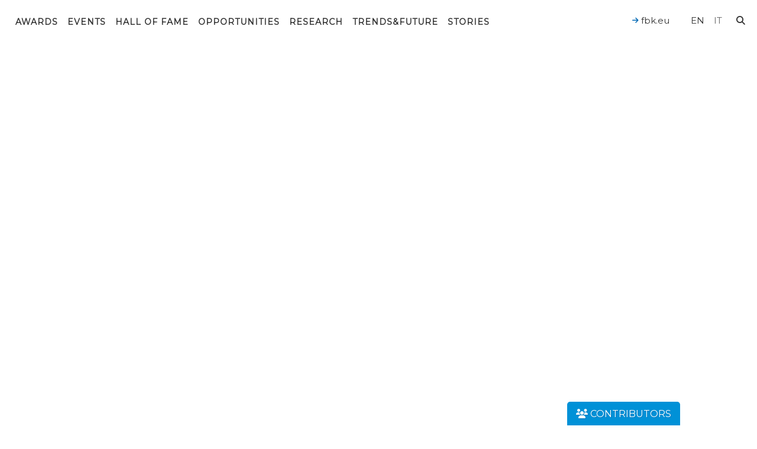

--- FILE ---
content_type: text/html; charset=UTF-8
request_url: https://magazine.fbk.eu/en/
body_size: 22633
content:

<!DOCTYPE html>
<html class="no-js" lang="en-US">
	<head>
		<link media="all" href="https://magazine.fbk.eu/wp-content/cache/autoptimize/css/autoptimize_a1b1ed2cff5ef2bc34ef481d1e46e705.css" rel="stylesheet"><title>FBK Magazine | Bruno Kessler Foundation</title>

		<meta charset="UTF-8" />
		<meta name="viewport" content="width=device-width, initial-scale=1.0, user-scalable=no, maximum-scale=1.0" />
		<meta name="apple-mobile-web-app-capable" content="yes" />
		<meta name="apple-mobile-web-app-status-bar-style" content="black" />
		<meta name="format-detection" content="telephone=no" />

		<link rel="shortcut icon" href="https://magazine.fbk.eu/wp-content/themes/fbk-magazine/favicon.ico" />

        <link rel="alternate" type="application/rss+xml" title="RSS 2.0" href="https://magazine.fbk.eu/en/feed/" />
        <link rel="alternate" type="text/xml" title="RSS .92" href="https://magazine.fbk.eu/en/feed/rss/" />
        <link rel="alternate" type="application/atom+xml" title="Atom 0.3" href="https://magazine.fbk.eu/en/feed/atom/" />

        
		<script src="https://cdnjs.cloudflare.com/ajax/libs/underscore.js/1.11.0/underscore-min.js" integrity="sha512-wBiNJt1JXeA/ra9F8K2jyO4Bnxr0dRPsy7JaMqSlxqTjUGHe1Z+Fm5HMjCWqkIYvp/oCbdJEivZ5pLvAtK0csQ==" crossorigin="anonymous"></script>

   		<meta name='robots' content='index, follow, max-image-preview:large, max-snippet:-1, max-video-preview:-1' />
<link rel="alternate" hreflang="en" href="https://magazine.fbk.eu/en/" />
<link rel="alternate" hreflang="it" href="https://magazine.fbk.eu/it/" />
<link rel="alternate" hreflang="x-default" href="https://magazine.fbk.eu/en/" />

	<!-- This site is optimized with the Yoast SEO plugin v26.7 - https://yoast.com/wordpress/plugins/seo/ -->
	<meta name="description" content="FBK Magazine is the house organ of the Bruno Kessler Foundation. Digital aperiodic publication which aims to keep citizens and stakeholders constantly informed about ongoing projects. Online newspaper registered in the Register of the Court of Trento. Editor-in-Chief: Prof. Marco Ventura" />
	<link rel="canonical" href="https://magazine.fbk.eu/en/" />
	<meta property="og:locale" content="en_US" />
	<meta property="og:type" content="website" />
	<meta property="og:title" content="Magazine" />
	<meta property="og:url" content="https://magazine.fbk.eu/en/" />
	<meta property="og:site_name" content="FBK Magazine" />
	<meta property="article:modified_time" content="2019-08-30T07:10:37+00:00" />
	<meta name="twitter:card" content="summary_large_image" />
	<meta name="twitter:title" content="Magazine" />
	<meta name="twitter:image" content="https://magazine.fbk.eu/wp-content/themes/fbk-magazine/images/opengraph-default.png" />
	<script type="application/ld+json" class="yoast-schema-graph">{"@context":"https://schema.org","@graph":[{"@type":"WebPage","@id":"https://magazine.fbk.eu/en/","url":"https://magazine.fbk.eu/en/","name":"FBK Magazine | Bruno Kessler Foundation","isPartOf":{"@id":"https://magazine.fbk.eu/en/#website"},"datePublished":"2016-12-16T02:01:54+00:00","dateModified":"2019-08-30T07:10:37+00:00","description":"FBK Magazine is the house organ of the Bruno Kessler Foundation. Digital aperiodic publication which aims to keep citizens and stakeholders constantly informed about ongoing projects. Online newspaper registered in the Register of the Court of Trento. Editor-in-Chief: Prof. Marco Ventura","breadcrumb":{"@id":"https://magazine.fbk.eu/en/#breadcrumb"},"inLanguage":"en-US","potentialAction":[{"@type":"ReadAction","target":["https://magazine.fbk.eu/en/"]}]},{"@type":"BreadcrumbList","@id":"https://magazine.fbk.eu/en/#breadcrumb","itemListElement":[{"@type":"ListItem","position":1,"name":"Home"}]},{"@type":"WebSite","@id":"https://magazine.fbk.eu/en/#website","url":"https://magazine.fbk.eu/en/","name":"FBK Magazine","description":"Fondazione Bruno Kessler","potentialAction":[{"@type":"SearchAction","target":{"@type":"EntryPoint","urlTemplate":"https://magazine.fbk.eu/en/?s={search_term_string}"},"query-input":{"@type":"PropertyValueSpecification","valueRequired":true,"valueName":"search_term_string"}}],"inLanguage":"en-US"}]}</script>
	<!-- / Yoast SEO plugin. -->


<link rel='dns-prefetch' href='//kit.fontawesome.com' />
<link rel='dns-prefetch' href='//ajax.googleapis.com' />
<link rel='dns-prefetch' href='//fonts.googleapis.com' />
<style>[consent-id]:not(.rcb-content-blocker):not([consent-transaction-complete]):not([consent-visual-use-parent^="children:"]):not([consent-confirm]){opacity:0!important;}
.rcb-content-blocker+.rcb-content-blocker-children-fallback~*{display:none!important;}</style><link rel="preload" href="https://magazine.fbk.eu/wp-content/d40189e38a7f2e2bb660e84d944f2f3f/dist/1612330311.js" as="script" />
<link rel="preload" href="https://magazine.fbk.eu/wp-content/d40189e38a7f2e2bb660e84d944f2f3f/dist/1349480780.js" as="script" />
<link rel="preload" href="https://magazine.fbk.eu/wp-content/plugins/real-cookie-banner-pro/public/lib/animate.css/animate.min.css" as="style" />
<script data-cfasync="false" type="text/javascript" defer src="https://magazine.fbk.eu/wp-content/d40189e38a7f2e2bb660e84d944f2f3f/dist/1612330311.js" id="real-cookie-banner-pro-vendor-real-cookie-banner-pro-banner-js"></script>
<script type="application/json" data-skip-lazy-load="js-extra" data-skip-moving="true" data-no-defer nitro-exclude data-alt-type="application/ld+json" data-dont-merge data-wpmeteor-nooptimize="true" data-cfasync="false" id="a6fd279c9344373bfedf813172340a4931-js-extra">{"slug":"real-cookie-banner-pro","textDomain":"real-cookie-banner","version":"5.2.9","restUrl":"https:\/\/magazine.fbk.eu\/en\/wp-json\/real-cookie-banner\/v1\/","restNamespace":"real-cookie-banner\/v1","restPathObfuscateOffset":"a75daadcdda8c051","restRoot":"https:\/\/magazine.fbk.eu\/en\/wp-json\/","restQuery":{"_v":"5.2.9","_locale":"user","_dataLocale":"en"},"restNonce":"a9a675456b","restRecreateNonceEndpoint":"https:\/\/magazine.fbk.eu\/wp-admin\/admin-ajax.php?action=rest-nonce","publicUrl":"https:\/\/magazine.fbk.eu\/wp-content\/plugins\/real-cookie-banner-pro\/public\/","chunkFolder":"dist","chunksLanguageFolder":"https:\/\/magazine.fbk.eu\/wp-content\/languages\/mo-cache\/real-cookie-banner-pro\/","chunks":{},"others":{"customizeValuesBanner":"{\"layout\":{\"type\":\"banner\",\"maxHeightEnabled\":true,\"maxHeight\":740,\"dialogMaxWidth\":530,\"dialogPosition\":\"middleCenter\",\"dialogMargin\":[0,0,0,0],\"bannerPosition\":\"bottom\",\"bannerMaxWidth\":1280,\"dialogBorderRadius\":3,\"borderRadius\":5,\"animationIn\":\"slideInUp\",\"animationInDuration\":500,\"animationInOnlyMobile\":true,\"animationOut\":\"none\",\"animationOutDuration\":500,\"animationOutOnlyMobile\":true,\"overlay\":true,\"overlayBg\":\"#000000\",\"overlayBgAlpha\":38,\"overlayBlur\":2},\"decision\":{\"acceptAll\":\"button\",\"acceptEssentials\":\"button\",\"showCloseIcon\":false,\"acceptIndividual\":\"link\",\"buttonOrder\":\"all,essential,save,individual\",\"showGroups\":false,\"groupsFirstView\":false,\"saveButton\":\"always\"},\"design\":{\"bg\":\"#ffffff\",\"textAlign\":\"center\",\"linkTextDecoration\":\"underline\",\"borderWidth\":0,\"borderColor\":\"#ffffff\",\"fontSize\":13,\"fontColor\":\"#2b2b2b\",\"fontInheritFamily\":true,\"fontFamily\":\"Arial, Helvetica, sans-serif\",\"fontWeight\":\"normal\",\"boxShadowEnabled\":true,\"boxShadowOffsetX\":0,\"boxShadowOffsetY\":5,\"boxShadowBlurRadius\":13,\"boxShadowSpreadRadius\":0,\"boxShadowColor\":\"#000000\",\"boxShadowColorAlpha\":20},\"headerDesign\":{\"inheritBg\":true,\"bg\":\"#f4f4f4\",\"inheritTextAlign\":true,\"textAlign\":\"center\",\"padding\":[17,20,15,20],\"logo\":\"\",\"logoRetina\":\"\",\"logoMaxHeight\":40,\"logoPosition\":\"left\",\"logoMargin\":[5,15,5,15],\"fontSize\":20,\"fontColor\":\"#2b2b2b\",\"fontInheritFamily\":true,\"fontFamily\":\"Arial, Helvetica, sans-serif\",\"fontWeight\":\"normal\",\"borderWidth\":1,\"borderColor\":\"#efefef\"},\"bodyDesign\":{\"padding\":[15,20,5,20],\"descriptionInheritFontSize\":true,\"descriptionFontSize\":13,\"dottedGroupsInheritFontSize\":true,\"dottedGroupsFontSize\":13,\"dottedGroupsBulletColor\":\"#15779b\",\"teachingsInheritTextAlign\":true,\"teachingsTextAlign\":\"center\",\"teachingsSeparatorActive\":true,\"teachingsSeparatorWidth\":50,\"teachingsSeparatorHeight\":1,\"teachingsSeparatorColor\":\"#15779b\",\"teachingsInheritFontSize\":false,\"teachingsFontSize\":12,\"teachingsInheritFontColor\":false,\"teachingsFontColor\":\"#7c7c7c\",\"accordionMargin\":[10,0,5,0],\"accordionPadding\":[5,10,5,10],\"accordionArrowType\":\"outlined\",\"accordionArrowColor\":\"#15779b\",\"accordionBg\":\"#ffffff\",\"accordionActiveBg\":\"#f9f9f9\",\"accordionHoverBg\":\"#efefef\",\"accordionBorderWidth\":1,\"accordionBorderColor\":\"#efefef\",\"accordionTitleFontSize\":12,\"accordionTitleFontColor\":\"#2b2b2b\",\"accordionTitleFontWeight\":\"normal\",\"accordionDescriptionMargin\":[5,0,0,0],\"accordionDescriptionFontSize\":12,\"accordionDescriptionFontColor\":\"#828282\",\"accordionDescriptionFontWeight\":\"normal\",\"acceptAllOneRowLayout\":false,\"acceptAllPadding\":[10,10,10,10],\"acceptAllBg\":\"#0068b4\",\"acceptAllTextAlign\":\"center\",\"acceptAllFontSize\":18,\"acceptAllFontColor\":\"#ffffff\",\"acceptAllFontWeight\":\"normal\",\"acceptAllBorderWidth\":0,\"acceptAllBorderColor\":\"#000000\",\"acceptAllHoverBg\":\"#0068b4\",\"acceptAllHoverFontColor\":\"#ffffff\",\"acceptAllHoverBorderColor\":\"#000000\",\"acceptEssentialsUseAcceptAll\":true,\"acceptEssentialsButtonType\":\"\",\"acceptEssentialsPadding\":[10,10,10,10],\"acceptEssentialsBg\":\"#efefef\",\"acceptEssentialsTextAlign\":\"center\",\"acceptEssentialsFontSize\":18,\"acceptEssentialsFontColor\":\"#0a0a0a\",\"acceptEssentialsFontWeight\":\"normal\",\"acceptEssentialsBorderWidth\":0,\"acceptEssentialsBorderColor\":\"#000000\",\"acceptEssentialsHoverBg\":\"#e8e8e8\",\"acceptEssentialsHoverFontColor\":\"#000000\",\"acceptEssentialsHoverBorderColor\":\"#000000\",\"acceptIndividualPadding\":[5,5,5,5],\"acceptIndividualBg\":\"#ffffff\",\"acceptIndividualTextAlign\":\"center\",\"acceptIndividualFontSize\":15,\"acceptIndividualFontColor\":\"#0068b4\",\"acceptIndividualFontWeight\":\"normal\",\"acceptIndividualBorderWidth\":0,\"acceptIndividualBorderColor\":\"#000000\",\"acceptIndividualHoverBg\":\"#ffffff\",\"acceptIndividualHoverFontColor\":\"#0068b4\",\"acceptIndividualHoverBorderColor\":\"#000000\"},\"footerDesign\":{\"poweredByLink\":false,\"inheritBg\":false,\"bg\":\"#fcfcfc\",\"inheritTextAlign\":true,\"textAlign\":\"center\",\"padding\":[10,20,15,20],\"fontSize\":14,\"fontColor\":\"#7c7c7c\",\"fontInheritFamily\":true,\"fontFamily\":\"Arial, Helvetica, sans-serif\",\"fontWeight\":\"normal\",\"hoverFontColor\":\"#2b2b2b\",\"borderWidth\":1,\"borderColor\":\"#efefef\",\"languageSwitcher\":\"flags\"},\"texts\":{\"headline\":\"Privacy preferences\",\"description\":\"FBK does not use any user profiling technique, but only technical cookies necessary for the normal functioning of the website and statistical tools. However, be careful if you use functions interacting with social networks, because these could track your navigation with their cookies.<br \\\/><br \\\/>You have the right not to consent and to change or revoke your consent at a later time. For more information on the use of your data, please visit our {{privacyPolicy}}privacy policy{{\\\/privacyPolicy}}.\",\"acceptAll\":\"Accept all\",\"acceptEssentials\":\"Continue without consent\",\"acceptIndividual\":\"Set privacy settings individually\",\"poweredBy\":\"3\",\"dataProcessingInUnsafeCountries\":\"Some services process personal data in unsecure third countries. By consenting to the use of these services, you also consent to the processing of your data in these unsecure third countries in accordance with Art. 49 (1) lit. a GDPR. This involves risks that your data will be processed by authorities for control and monitoring purposes, perhaps without the possibility of a legal recourse.\",\"ageNoticeBanner\":\"You are under 16 years old? Then you cannot consent to optional services. Ask your parents or legal guardians to agree to these services with you.\",\"ageNoticeBlocker\":\"You are under 16 years old? Unfortunately, you are not permitted to consent to this service to view this content. Please ask your parents or guardians to agree to the service with you!\",\"listServicesNotice\":\"By accepting all services, you allow {{services}} to be loaded. These services are divided into groups {{serviceGroups}} according to their purpose (belonging marked with superscript numbers).\",\"listServicesLegitimateInterestNotice\":\"In addition, {{services}} are loaded based on a legitimate interest.\",\"tcfStacksCustomName\":\"Services with various purposes outside the TCF standard\",\"tcfStacksCustomDescription\":\"Services that do not share consents via the TCF standard, but via other technologies. These are divided into several groups according to their purpose. Some of them are used based on a legitimate interest (e.g. threat prevention), others are used only with your consent. Details about the individual groups and purposes of the services can be found in the individual privacy settings.\",\"consentForwardingExternalHosts\":\"Your consent is also applicable on {{websites}}.\",\"blockerHeadline\":\"{{name}} blocked due to privacy settings\",\"blockerLinkShowMissing\":\"Show all services you still need to agree to\",\"blockerLoadButton\":\"Accept services and load content\",\"blockerAcceptInfo\":\"Loading the blocked content will adjust your privacy settings. Content from this service will not be blocked in the future.\",\"stickyHistory\":\"Privacy settings history\",\"stickyRevoke\":\"Revoke consents\",\"stickyRevokeSuccessMessage\":\"You have successfully revoked consent for services with its cookies and personal data processing. The page will be reloaded now!\",\"stickyChange\":\"Change privacy settings\"},\"individualLayout\":{\"inheritDialogMaxWidth\":false,\"dialogMaxWidth\":970,\"inheritBannerMaxWidth\":true,\"bannerMaxWidth\":1980,\"descriptionTextAlign\":\"left\"},\"group\":{\"checkboxBg\":\"#f0f0f0\",\"checkboxBorderWidth\":1,\"checkboxBorderColor\":\"#d2d2d2\",\"checkboxActiveColor\":\"#ffffff\",\"checkboxActiveBg\":\"#0068b4\",\"checkboxActiveBorderColor\":\"#0068b4\",\"groupInheritBg\":true,\"groupBg\":\"#f4f4f4\",\"groupPadding\":[15,15,15,15],\"groupSpacing\":10,\"groupBorderRadius\":5,\"groupBorderWidth\":1,\"groupBorderColor\":\"#f4f4f4\",\"headlineFontSize\":16,\"headlineFontWeight\":\"normal\",\"headlineFontColor\":\"#2b2b2b\",\"descriptionFontSize\":14,\"descriptionFontColor\":\"#7c7c7c\",\"linkColor\":\"#7c7c7c\",\"linkHoverColor\":\"#2b2b2b\",\"detailsHideLessRelevant\":true},\"saveButton\":{\"useAcceptAll\":true,\"type\":\"button\",\"padding\":[10,10,10,10],\"bg\":\"#efefef\",\"textAlign\":\"center\",\"fontSize\":18,\"fontColor\":\"#0a0a0a\",\"fontWeight\":\"normal\",\"borderWidth\":0,\"borderColor\":\"#000000\",\"hoverBg\":\"#e8e8e8\",\"hoverFontColor\":\"#000000\",\"hoverBorderColor\":\"#000000\"},\"individualTexts\":{\"headline\":\"Individual privacy preferences\",\"description\":\"FBK does not use any user profiling technique, but only technical cookies necessary for the normal functioning of the website and statistical tools. However, be careful if you use functions interacting with social networks, because these could track your navigation with their cookies.<br \\\/><br \\\/>You have the right not to consent and to change or revoke your consent at a later time. For more information on the use of your data, please visit our {{privacyPolicy}}privacy policy{{\\\/privacyPolicy}}.<br \\\/><br \\\/>Below you will find an overview of all services used by this website. You can view detailed information about each service and agree to them individually or exercise your right to object.\",\"save\":\"Save custom choices\",\"showMore\":\"Show information\",\"hideMore\":\"Hide information\",\"postamble\":\"\"},\"mobile\":{\"enabled\":true,\"maxHeight\":400,\"hideHeader\":false,\"alignment\":\"bottom\",\"scalePercent\":90,\"scalePercentVertical\":-50},\"sticky\":{\"enabled\":false,\"animationsEnabled\":true,\"alignment\":\"left\",\"bubbleBorderRadius\":50,\"icon\":\"fingerprint\",\"iconCustom\":\"\",\"iconCustomRetina\":\"\",\"iconSize\":30,\"iconColor\":\"#ffffff\",\"bubbleMargin\":[10,20,20,20],\"bubblePadding\":15,\"bubbleBg\":\"#15779b\",\"bubbleBorderWidth\":0,\"bubbleBorderColor\":\"#10556f\",\"boxShadowEnabled\":true,\"boxShadowOffsetX\":0,\"boxShadowOffsetY\":2,\"boxShadowBlurRadius\":5,\"boxShadowSpreadRadius\":1,\"boxShadowColor\":\"#105b77\",\"boxShadowColorAlpha\":40,\"bubbleHoverBg\":\"#ffffff\",\"bubbleHoverBorderColor\":\"#000000\",\"hoverIconColor\":\"#000000\",\"hoverIconCustom\":\"\",\"hoverIconCustomRetina\":\"\",\"menuFontSize\":16,\"menuBorderRadius\":5,\"menuItemSpacing\":10,\"menuItemPadding\":[5,10,5,10]},\"customCss\":{\"css\":\"\",\"antiAdBlocker\":\"y\"}}","isPro":true,"showProHints":false,"proUrl":"https:\/\/devowl.io\/go\/real-cookie-banner?source=rcb-lite","showLiteNotice":false,"frontend":{"groups":"[{\"id\":2104,\"name\":\"Essential\",\"slug\":\"essential\",\"description\":\"Essential services are required for the basic functionality of the website. They only contain technically necessary services. These services cannot be objected to.\",\"isEssential\":true,\"isDefault\":false,\"items\":[{\"id\":18530,\"name\":\"Real Cookie Banner\",\"purpose\":\"Real Cookie Banner asks website visitors for consent to set cookies and process personal data. For this purpose, a UUID (pseudonymous identification of the user) is assigned to each website visitor, which is valid until the cookie expires to store the consent. Consent is collected once per language.\",\"providerContact\":{\"phone\":\"\",\"email\":\"\",\"link\":\"\"},\"isProviderCurrentWebsite\":false,\"provider\":\"FBK Magazine\",\"uniqueName\":\"real-cookie-banner\",\"isEmbeddingOnlyExternalResources\":false,\"legalBasis\":\"legal-requirement\",\"dataProcessingInCountries\":[],\"dataProcessingInCountriesSpecialTreatments\":[],\"technicalDefinitions\":[{\"type\":\"http\",\"name\":\"real_cookie_banner*\",\"host\":\"magazine.fbk.eu\",\"duration\":365,\"durationUnit\":\"d\",\"isSessionDuration\":false,\"purpose\":\"\"},{\"type\":\"http\",\"name\":\"real_cookie_banner*-tcf\",\"host\":\"magazine.fbk.eu\",\"duration\":365,\"durationUnit\":\"d\",\"isSessionDuration\":false,\"purpose\":\"\"},{\"type\":\"http\",\"name\":\"real_cookie_banner-test\",\"host\":\"magazine.fbk.eu\",\"duration\":365,\"durationUnit\":\"d\",\"isSessionDuration\":false,\"purpose\":\"\"}],\"codeDynamics\":[],\"providerPrivacyPolicyUrl\":\"https:\\\/\\\/magazine.fbk.eu\\\/en\\\/privacy-and-cookies-policy\\\/\",\"providerLegalNoticeUrl\":\"https:\\\/\\\/magazine.fbk.eu\\\/en\\\/about-us\\\/\",\"tagManagerOptInEventName\":\"\",\"tagManagerOptOutEventName\":\"\",\"googleConsentModeConsentTypes\":[],\"executePriority\":10,\"codeOptIn\":\"\",\"executeCodeOptInWhenNoTagManagerConsentIsGiven\":false,\"codeOptOut\":\"\",\"executeCodeOptOutWhenNoTagManagerConsentIsGiven\":false,\"deleteTechnicalDefinitionsAfterOptOut\":false,\"codeOnPageLoad\":\"\",\"presetId\":\"real-cookie-banner\"}]},{\"id\":2105,\"name\":\"Functional\",\"slug\":\"functional\",\"description\":\"Functional services are necessary to provide features beyond the essential functionality such as prettier fonts, video playback or interactive web 2.0 features. Content from e.g. video platforms and social media platforms are blocked by default, and can be consented to. If the service is agreed to, this content is loaded automatically without further manual consent.\",\"isEssential\":false,\"isDefault\":false,\"items\":[{\"id\":18598,\"name\":\"YouTube\",\"purpose\":\"YouTube allows embedding content posted on youtube.com directly into websites. The cookies are used to collect visited websites and detailed statistics about the user behaviour. This data can be linked to the data of users registered on youtube.com and google.com or localized versions of these services.\",\"providerContact\":{\"phone\":\"\",\"email\":\"\",\"link\":\"\"},\"isProviderCurrentWebsite\":false,\"provider\":\"Google Ireland Limited\",\"uniqueName\":\"youtube\",\"isEmbeddingOnlyExternalResources\":false,\"legalBasis\":\"consent\",\"dataProcessingInCountries\":[\"US\"],\"dataProcessingInCountriesSpecialTreatments\":[],\"technicalDefinitions\":[{\"type\":\"http\",\"name\":\"SIDCC\",\"host\":\".youtube.com\",\"duration\":1,\"durationUnit\":\"y\",\"isSessionDuration\":false,\"purpose\":\"\"},{\"type\":\"http\",\"name\":\"__Secure-3PAPISID\",\"host\":\".youtube.com\",\"duration\":2,\"durationUnit\":\"y\",\"isSessionDuration\":false,\"purpose\":\"\"},{\"type\":\"http\",\"name\":\"__Secure-APISID\",\"host\":\".youtube.com\",\"duration\":1,\"durationUnit\":\"mo\",\"isSessionDuration\":false,\"purpose\":\"\"},{\"type\":\"http\",\"name\":\"SAPISID\",\"host\":\".youtube.com\",\"duration\":2,\"durationUnit\":\"y\",\"isSessionDuration\":false,\"purpose\":\"\"},{\"type\":\"http\",\"name\":\"SSID\",\"host\":\".youtube.com\",\"duration\":2,\"durationUnit\":\"y\",\"isSessionDuration\":false,\"purpose\":\"\"},{\"type\":\"http\",\"name\":\"1P_JAR\",\"host\":\".youtube.com\",\"duration\":1,\"durationUnit\":\"mo\",\"isSessionDuration\":false,\"purpose\":\"\"},{\"type\":\"http\",\"name\":\"SEARCH_SAMESITE\",\"host\":\".youtube.com\",\"duration\":6,\"durationUnit\":\"mo\",\"isSessionDuration\":false,\"purpose\":\"\"},{\"type\":\"http\",\"name\":\"YSC\",\"host\":\".youtube.com\",\"duration\":0,\"durationUnit\":\"y\",\"isSessionDuration\":true,\"purpose\":\"\"},{\"type\":\"http\",\"name\":\"LOGIN_INFO\",\"host\":\".youtube.com\",\"duration\":2,\"durationUnit\":\"y\",\"isSessionDuration\":false,\"purpose\":\"\"},{\"type\":\"http\",\"name\":\"HSID\",\"host\":\".youtube.com\",\"duration\":2,\"durationUnit\":\"y\",\"isSessionDuration\":false,\"purpose\":\"\"},{\"type\":\"http\",\"name\":\"VISITOR_INFO1_LIVE\",\"host\":\".youtube.com\",\"duration\":6,\"durationUnit\":\"mo\",\"isSessionDuration\":false,\"purpose\":\"\"},{\"type\":\"http\",\"name\":\"CONSENT\",\"host\":\".youtube.com\",\"duration\":18,\"durationUnit\":\"y\",\"isSessionDuration\":false,\"purpose\":\"\"},{\"type\":\"http\",\"name\":\"__Secure-SSID\",\"host\":\".youtube.com\",\"duration\":1,\"durationUnit\":\"mo\",\"isSessionDuration\":false,\"purpose\":\"\"},{\"type\":\"http\",\"name\":\"__Secure-HSID\",\"host\":\".youtube.com\",\"duration\":1,\"durationUnit\":\"mo\",\"isSessionDuration\":false,\"purpose\":\"\"},{\"type\":\"http\",\"name\":\"APISID\",\"host\":\".youtube.com\",\"duration\":2,\"durationUnit\":\"y\",\"isSessionDuration\":false,\"purpose\":\"\"},{\"type\":\"http\",\"name\":\"__Secure-3PSID\",\"host\":\".youtube.com\",\"duration\":2,\"durationUnit\":\"y\",\"isSessionDuration\":false,\"purpose\":\"\"},{\"type\":\"http\",\"name\":\"PREF\",\"host\":\".youtube.com\",\"duration\":8,\"durationUnit\":\"mo\",\"isSessionDuration\":false,\"purpose\":\"\"},{\"type\":\"http\",\"name\":\"SID\",\"host\":\".youtube.com\",\"duration\":2,\"durationUnit\":\"y\",\"isSessionDuration\":false,\"purpose\":\"\"},{\"type\":\"http\",\"name\":\"s_gl\",\"host\":\".youtube.com\",\"duration\":0,\"durationUnit\":\"y\",\"isSessionDuration\":true,\"purpose\":\"\"},{\"type\":\"http\",\"name\":\"SIDCC\",\"host\":\".google.com\",\"duration\":1,\"durationUnit\":\"y\",\"isSessionDuration\":false,\"purpose\":\"\"},{\"type\":\"http\",\"name\":\"__Secure-3PAPISID\",\"host\":\".google.com\",\"duration\":2,\"durationUnit\":\"y\",\"isSessionDuration\":false,\"purpose\":\"\"},{\"type\":\"http\",\"name\":\"SAPISID\",\"host\":\".google.com\",\"duration\":2,\"durationUnit\":\"y\",\"isSessionDuration\":false,\"purpose\":\"\"},{\"type\":\"http\",\"name\":\"APISID\",\"host\":\".google.com\",\"duration\":2,\"durationUnit\":\"y\",\"isSessionDuration\":false,\"purpose\":\"\"},{\"type\":\"http\",\"name\":\"SSID\",\"host\":\".google.com\",\"duration\":2,\"durationUnit\":\"y\",\"isSessionDuration\":false,\"purpose\":\"\"},{\"type\":\"http\",\"name\":\"HSID\",\"host\":\".google.com\",\"duration\":2,\"durationUnit\":\"y\",\"isSessionDuration\":false,\"purpose\":\"\"},{\"type\":\"http\",\"name\":\"__Secure-3PSID\",\"host\":\".google.com\",\"duration\":2,\"durationUnit\":\"y\",\"isSessionDuration\":false,\"purpose\":\"\"},{\"type\":\"http\",\"name\":\"SID\",\"host\":\".google.com\",\"duration\":2,\"durationUnit\":\"y\",\"isSessionDuration\":false,\"purpose\":\"\"},{\"type\":\"http\",\"name\":\"CONSENT\",\"host\":\".google.com\",\"duration\":18,\"durationUnit\":\"y\",\"isSessionDuration\":false,\"purpose\":\"\"},{\"type\":\"http\",\"name\":\"NID\",\"host\":\".google.com\",\"duration\":6,\"durationUnit\":\"mo\",\"isSessionDuration\":false,\"purpose\":\"\"},{\"type\":\"http\",\"name\":\"1P_JAR\",\"host\":\".google.com\",\"duration\":1,\"durationUnit\":\"mo\",\"isSessionDuration\":false,\"purpose\":\"\"},{\"type\":\"http\",\"name\":\"DV\",\"host\":\"www.google.com\",\"duration\":1,\"durationUnit\":\"m\",\"isSessionDuration\":false,\"purpose\":\"\"}],\"codeDynamics\":[],\"providerPrivacyPolicyUrl\":\"https:\\\/\\\/policies.google.com\\\/privacy\",\"providerLegalNoticeUrl\":\"\",\"tagManagerOptInEventName\":\"\",\"tagManagerOptOutEventName\":\"\",\"googleConsentModeConsentTypes\":[],\"executePriority\":10,\"codeOptIn\":\"\",\"executeCodeOptInWhenNoTagManagerConsentIsGiven\":false,\"codeOptOut\":\"\",\"executeCodeOptOutWhenNoTagManagerConsentIsGiven\":false,\"deleteTechnicalDefinitionsAfterOptOut\":false,\"codeOnPageLoad\":\"\",\"presetId\":\"youtube\"}]},{\"id\":2106,\"name\":\"Analytics\",\"slug\":\"statistics\",\"description\":\"Analytics services are needed to collect pseudonymous data about the visitors of the website. The data enables us to understand visitors better and to optimize the website.\",\"isEssential\":false,\"isDefault\":false,\"items\":[{\"id\":18596,\"name\":\"Matomo\",\"purpose\":\"Matomo is a service to create detailed statistics about the user behavior on the website. Cookies are used to differentiate users and to link data from multiple page views.\",\"providerContact\":{\"phone\":\"\",\"email\":\"\",\"link\":\"\"},\"isProviderCurrentWebsite\":false,\"provider\":\"FBK Magazine\",\"uniqueName\":\"matomo\",\"isEmbeddingOnlyExternalResources\":false,\"legalBasis\":\"consent\",\"dataProcessingInCountries\":[],\"dataProcessingInCountriesSpecialTreatments\":[],\"technicalDefinitions\":[{\"type\":\"http\",\"name\":\"_pk_id.*\",\"host\":\"magazine.fbk.eu\",\"duration\":13,\"durationUnit\":\"mo\",\"isSessionDuration\":false,\"purpose\":\"\"},{\"type\":\"http\",\"name\":\"_pk_ref.*\",\"host\":\"magazine.fbk.eu\",\"duration\":6,\"durationUnit\":\"mo\",\"isSessionDuration\":false,\"purpose\":\"\"},{\"type\":\"http\",\"name\":\"_pk_ses.*\",\"host\":\"magazine.fbk.eu\",\"duration\":30,\"durationUnit\":\"m\",\"isSessionDuration\":false,\"purpose\":\"\"},{\"type\":\"http\",\"name\":\"_pk_cvar.*\",\"host\":\"magazine.fbk.eu\",\"duration\":30,\"durationUnit\":\"mo\",\"isSessionDuration\":false,\"purpose\":\"\"},{\"type\":\"http\",\"name\":\"_pk_hsr.*\",\"host\":\"magazine.fbk.eu\",\"duration\":30,\"durationUnit\":\"m\",\"isSessionDuration\":false,\"purpose\":\"\"},{\"type\":\"http\",\"name\":\"_pk_testcookie.*\",\"host\":\"magazine.fbk.eu\",\"duration\":0,\"durationUnit\":\"m\",\"isSessionDuration\":true,\"purpose\":\"\"},{\"type\":\"http\",\"name\":\"mtm_consent\",\"host\":\"magazine.fbk.eu\",\"duration\":1,\"durationUnit\":\"y\",\"isSessionDuration\":false,\"purpose\":\"\"}],\"codeDynamics\":{\"mtHost\":\"web-analytics.fbk.eu\\\/matomo\",\"mtSiteId\":\"2\"},\"providerPrivacyPolicyUrl\":\"https:\\\/\\\/magazine.fbk.eu\\\/en\\\/privacy-and-cookies-policy\\\/\",\"providerLegalNoticeUrl\":\"\",\"tagManagerOptInEventName\":\"\",\"tagManagerOptOutEventName\":\"\",\"googleConsentModeConsentTypes\":[],\"executePriority\":10,\"codeOptIn\":\"base64-encoded:[base64]\",\"executeCodeOptInWhenNoTagManagerConsentIsGiven\":false,\"codeOptOut\":\"base64-encoded:PHNjcmlwdD4KICAgIHZhciBfcGFxID0gd2luZG93Ll9wYXE7CiAgICBpZiAoX3BhcSkgewogICAgICAgIF9wYXEucHVzaChbImRpc2FibGVDb29raWVzIl0pOwogICAgfQo8L3NjcmlwdD4=\",\"executeCodeOptOutWhenNoTagManagerConsentIsGiven\":false,\"deleteTechnicalDefinitionsAfterOptOut\":true,\"codeOnPageLoad\":\"\",\"presetId\":\"matomo\"}]}]","links":[],"websiteOperator":{"address":"","country":"US","contactEmail":"base64-encoded:aGVsbG9AZGFuaWVscmFtcGFuZWxsaS5jb20=","contactPhone":"","contactFormUrl":false},"blocker":[{"id":18600,"name":"YouTube","description":"","rules":["a.related-video","*youtube.com*","*youtu.be*","*youtube-nocookie.com*","*ytimg.com*","*apis.google.com\/js\/platform.js*","div[class*=\"g-ytsubscribe\"]","*youtube.com\/subscribe_embed*","div[data-settings:matchesUrl()]","script[id=\"uael-video-subscribe-js\"]","div[class*=\"elementor-widget-premium-addon-video-box\"][data-settings*=\"youtube\"]","div[class*=\"td_wrapper_playlist_player_youtube\"]","*wp-content\/plugins\/wp-youtube-lyte\/lyte\/lyte-min.js*","*wp-content\/plugins\/youtube-embed-plus\/scripts\/*","*wp-content\/plugins\/youtube-embed-plus-pro\/scripts\/*","div[id^=\"epyt_gallery\"]","div[class*=\"tcb-yt-bg\"]","a[href*=\"youtube.com\"][rel=\"wp-video-lightbox\"]","lite-youtube[videoid]","a[href*=\"youtube.com\"][class*=\"awb-lightbox\"]","div[data-elementor-lightbox*=\"youtube.com\"]","div[class*=\"w-video\"][onclick*=\"youtube.com\"]","new OUVideo({*type:*yt","*\/wp-content\/plugins\/streamtube-core\/public\/assets\/vendor\/video.js\/youtube*","video-js[data-setup:matchesUrl()][data-player-id]"],"criteria":"services","tcfVendors":[],"tcfPurposes":[1],"services":[18598],"isVisual":true,"visualType":"hero","visualMediaThumbnail":"0","visualContentType":"video-player","isVisualDarkMode":false,"visualBlur":0,"visualDownloadThumbnail":true,"visualHeroButtonText":"","shouldForceToShowVisual":false,"presetId":"youtube","visualThumbnail":{"url":"https:\/\/magazine.fbk.eu\/wp-content\/plugins\/real-cookie-banner-pro\/public\/images\/visual-content-blocker\/video-player-light.svg","width":580,"height":326,"hide":["overlay"],"titleType":"center"}}],"languageSwitcher":[{"name":"English","current":true,"flag":"https:\/\/magazine.fbk.eu\/wp-content\/plugins\/sitepress-multilingual-cms\/res\/flags\/en.png","url":"https:\/\/magazine.fbk.eu\/en\/","locale":"en"},{"name":"Italiano","current":false,"flag":"https:\/\/magazine.fbk.eu\/wp-content\/plugins\/sitepress-multilingual-cms\/res\/flags\/it.png","url":"https:\/\/magazine.fbk.eu\/it\/","locale":"it"}],"predefinedDataProcessingInSafeCountriesLists":{"GDPR":["AT","BE","BG","HR","CY","CZ","DK","EE","FI","FR","DE","GR","HU","IE","IS","IT","LI","LV","LT","LU","MT","NL","NO","PL","PT","RO","SK","SI","ES","SE"],"DSG":["CH"],"GDPR+DSG":[],"ADEQUACY_EU":["AD","AR","CA","FO","GG","IL","IM","JP","JE","NZ","KR","CH","GB","UY","US"],"ADEQUACY_CH":["DE","AD","AR","AT","BE","BG","CA","CY","HR","DK","ES","EE","FI","FR","GI","GR","GG","HU","IM","FO","IE","IS","IL","IT","JE","LV","LI","LT","LU","MT","MC","NO","NZ","NL","PL","PT","CZ","RO","GB","SK","SI","SE","UY","US"]},"decisionCookieName":"real_cookie_banner-v:3_blog:1_path:f69ec07-lang:en","revisionHash":"3baa9412f6d6ff5fedf0a52f1a613078","territorialLegalBasis":["gdpr-eprivacy"],"setCookiesViaManager":"none","isRespectDoNotTrack":true,"failedConsentDocumentationHandling":"essentials","isAcceptAllForBots":true,"isDataProcessingInUnsafeCountries":false,"isAgeNotice":false,"ageNoticeAgeLimit":16,"isListServicesNotice":false,"isBannerLessConsent":false,"isTcf":false,"isGcm":false,"isGcmListPurposes":true,"hasLazyData":false},"anonymousContentUrl":"https:\/\/magazine.fbk.eu\/wp-content\/d40189e38a7f2e2bb660e84d944f2f3f\/dist\/","anonymousHash":"d40189e38a7f2e2bb660e84d944f2f3f","hasDynamicPreDecisions":false,"isLicensed":true,"isDevLicense":false,"multilingualSkipHTMLForTag":"","isCurrentlyInTranslationEditorPreview":false,"defaultLanguage":"en","currentLanguage":"en","activeLanguages":["en","it"],"context":"lang:en","iso3166OneAlpha2":{"AF":"Afghanistan","AX":"Aland Islands","AL":"Albania","DZ":"Algeria","AS":"American Samoa","AD":"Andorra","AO":"Angola","AI":"Anguilla","AQ":"Antarctica","AG":"Antigua And Barbuda","AR":"Argentina","AM":"Armenia","AW":"Aruba","AU":"Australia","AT":"Austria","AZ":"Azerbaijan","BS":"Bahamas","BH":"Bahrain","BD":"Bangladesh","BB":"Barbados","BY":"Belarus","BE":"Belgium","BZ":"Belize","BJ":"Benin","BM":"Bermuda","BT":"Bhutan","BO":"Bolivia","BA":"Bosnia And Herzegovina","BW":"Botswana","BV":"Bouvet Island","BR":"Brazil","IO":"British Indian Ocean Territory","BN":"Brunei Darussalam","BG":"Bulgaria","BF":"Burkina Faso","BI":"Burundi","KH":"Cambodia","CM":"Cameroon","CA":"Canada","CV":"Cape Verde","KY":"Cayman Islands","CF":"Central African Republic","TD":"Chad","CL":"Chile","CN":"China","CX":"Christmas Island","CC":"Cocos (Keeling) Islands","CO":"Colombia","KM":"Comoros","CG":"Congo","CD":"Congo, Democratic Republic","CK":"Cook Islands","CR":"Costa Rica","CI":"Cote D'Ivoire","HR":"Croatia","CU":"Cuba","CY":"Cyprus","CZ":"Czech Republic","DK":"Denmark","DJ":"Djibouti","DM":"Dominica","DO":"Dominican Republic","EC":"Ecuador","EG":"Egypt","SV":"El Salvador","GQ":"Equatorial Guinea","ER":"Eritrea","EE":"Estonia","ET":"Ethiopia","FK":"Falkland Islands (Malvinas)","FO":"Faroe Islands","FM":"Federated States Of Micronesia","FJ":"Fiji","FI":"Finland","FR":"France","GF":"French Guiana","PF":"French Polynesia","TF":"French Southern and Antarctic Lands","GA":"Gabon","GM":"Gambia","GE":"Georgia","DE":"Germany","GH":"Ghana","GI":"Gibraltar","GR":"Greece","GL":"Greenland","GD":"Grenada","GP":"Guadeloupe","GU":"Guam","GT":"Guatemala","GG":"Guernsey","GN":"Guinea","GW":"Guinea-Bissau","GY":"Guyana","HT":"Haiti","HM":"Heard Island & Mcdonald Islands","VA":"Holy See (Vatican City State)","HN":"Honduras","HK":"Hong Kong","HU":"Hungary","IS":"Iceland","IN":"India","ID":"Indonesia","IR":"Iran, Islamic Republic Of","IQ":"Iraq","IE":"Ireland","IM":"Isle Of Man","IL":"Israel","IT":"Italy","JM":"Jamaica","JP":"Japan","JE":"Jersey","JO":"Jordan","KZ":"Kazakhstan","KE":"Kenya","KI":"Kiribati","KR":"Korea","KW":"Kuwait","KG":"Kyrgyzstan","LA":"Lao People's Democratic Republic","LV":"Latvia","LB":"Lebanon","LS":"Lesotho","LR":"Liberia","LY":"Libyan Arab Jamahiriya","LI":"Liechtenstein","LT":"Lithuania","LU":"Luxembourg","MO":"Macao","MK":"Macedonia","MG":"Madagascar","MW":"Malawi","MY":"Malaysia","MV":"Maldives","ML":"Mali","MT":"Malta","MH":"Marshall Islands","MQ":"Martinique","MR":"Mauritania","MU":"Mauritius","YT":"Mayotte","MX":"Mexico","MD":"Moldova","MC":"Monaco","MN":"Mongolia","ME":"Montenegro","MS":"Montserrat","MA":"Morocco","MZ":"Mozambique","MM":"Myanmar","NA":"Namibia","NR":"Nauru","NP":"Nepal","NL":"Netherlands","AN":"Netherlands Antilles","NC":"New Caledonia","NZ":"New Zealand","NI":"Nicaragua","NE":"Niger","NG":"Nigeria","NU":"Niue","NF":"Norfolk Island","KP":"North Korea","MP":"Northern Mariana Islands","NO":"Norway","OM":"Oman","PK":"Pakistan","PW":"Palau","PS":"Palestinian Territory, Occupied","PA":"Panama","PG":"Papua New Guinea","PY":"Paraguay","PE":"Peru","PH":"Philippines","PN":"Pitcairn","PL":"Poland","PT":"Portugal","PR":"Puerto Rico","QA":"Qatar","RE":"Reunion","RO":"Romania","RU":"Russian Federation","RW":"Rwanda","BL":"Saint Barthelemy","SH":"Saint Helena","KN":"Saint Kitts And Nevis","LC":"Saint Lucia","MF":"Saint Martin","PM":"Saint Pierre And Miquelon","VC":"Saint Vincent And Grenadines","WS":"Samoa","SM":"San Marino","ST":"Sao Tome And Principe","SA":"Saudi Arabia","SN":"Senegal","RS":"Serbia","SC":"Seychelles","SL":"Sierra Leone","SG":"Singapore","SK":"Slovakia","SI":"Slovenia","SB":"Solomon Islands","SO":"Somalia","ZA":"South Africa","GS":"South Georgia And Sandwich Isl.","ES":"Spain","LK":"Sri Lanka","SD":"Sudan","SR":"Suriname","SJ":"Svalbard And Jan Mayen","SZ":"Swaziland","SE":"Sweden","CH":"Switzerland","SY":"Syrian Arab Republic","TW":"Taiwan","TJ":"Tajikistan","TZ":"Tanzania","TH":"Thailand","TL":"Timor-Leste","TG":"Togo","TK":"Tokelau","TO":"Tonga","TT":"Trinidad And Tobago","TN":"Tunisia","TR":"Turkey","TM":"Turkmenistan","TC":"Turks And Caicos Islands","TV":"Tuvalu","UG":"Uganda","UA":"Ukraine","AE":"United Arab Emirates","GB":"United Kingdom","US":"United States","UM":"United States Outlying Islands","UY":"Uruguay","UZ":"Uzbekistan","VU":"Vanuatu","VE":"Venezuela","VN":"Vietnam","VG":"Virgin Islands, British","VI":"Virgin Islands, U.S.","WF":"Wallis And Futuna","EH":"Western Sahara","YE":"Yemen","ZM":"Zambia","ZW":"Zimbabwe"},"visualParentSelectors":{".et_pb_video_box":1,".et_pb_video_slider:has(>.et_pb_slider_carousel %s)":"self",".ast-oembed-container":1,".wpb_video_wrapper":1,".gdlr-core-pbf-background-wrap":1},"isPreventPreDecision":false,"isInvalidateImplicitUserConsent":false,"dependantVisibilityContainers":["[role=\"tabpanel\"]",".eael-tab-content-item",".wpcs_content_inner",".op3-contenttoggleitem-content",".op3-popoverlay-content",".pum-overlay","[data-elementor-type=\"popup\"]",".wp-block-ub-content-toggle-accordion-content-wrap",".w-popup-wrap",".oxy-lightbox_inner[data-inner-content=true]",".oxy-pro-accordion_body",".oxy-tab-content",".kt-accordion-panel",".vc_tta-panel-body",".mfp-hide","div[id^=\"tve_thrive_lightbox_\"]",".brxe-xpromodalnestable",".evcal_eventcard",".divioverlay",".et_pb_toggle_content"],"disableDeduplicateExceptions":[".et_pb_video_slider"],"bannerDesignVersion":12,"bannerI18n":{"showMore":"Show more","hideMore":"Hide","showLessRelevantDetails":"Show more details (%s)","hideLessRelevantDetails":"Hide more details (%s)","other":"Other","legalBasis":{"label":"Use on legal basis of","consentPersonalData":"Consent for processing personal data","consentStorage":"Consent for storing or accessing information on the terminal equipment of the user","legitimateInterestPersonalData":"Legitimate interest for the processing of personal data","legitimateInterestStorage":"Provision of explicitly requested digital service for storing or accessing information on the terminal equipment of the user","legalRequirementPersonalData":"Compliance with a legal obligation for processing of personal data"},"territorialLegalBasisArticles":{"gdpr-eprivacy":{"dataProcessingInUnsafeCountries":"Art. 49 (1) (a) GDPR"},"dsg-switzerland":{"dataProcessingInUnsafeCountries":"Art. 17 (1) (a) DSG (Switzerland)"}},"legitimateInterest":"Legitimate interest","consent":"Consent","crawlerLinkAlert":"We have recognized that you are a crawler\/bot. Only natural persons must consent to cookies and processing of personal data. Therefore, the link has no function for you.","technicalCookieDefinitions":"Technical cookie definitions","technicalCookieName":"Technical cookie name","usesCookies":"Uses cookies","cookieRefresh":"Cookie refresh","usesNonCookieAccess":"Uses cookie-like information (LocalStorage, SessionStorage, IndexDB, etc.)","host":"Host","duration":"Duration","noExpiration":"No expiration","type":"Type","purpose":"Purpose","purposes":"Purposes","headerTitlePrivacyPolicyHistory":"History of your privacy settings","skipToConsentChoices":"Skip to consent choices","historyLabel":"Show consent from","historyItemLoadError":"Reading the consent has failed. Please try again later!","historySelectNone":"Not yet consented to","provider":"Provider","providerContactPhone":"Phone","providerContactEmail":"Email","providerContactLink":"Contact form","providerPrivacyPolicyUrl":"Privacy Policy","providerLegalNoticeUrl":"Legal notice","nonStandard":"Non-standardized data processing","nonStandardDesc":"Some services set cookies and\/or process personal data without complying with consent communication standards. These services are divided into several groups. So-called \"essential services\" are used based on legitimate interest and cannot be opted out (an objection may have to be made by email or letter in accordance with the privacy policy), while all other services are used only after consent has been given.","dataProcessingInThirdCountries":"Data processing in third countries","safetyMechanisms":{"label":"Safety mechanisms for data transmission","standardContractualClauses":"Standard contractual clauses","adequacyDecision":"Adequacy decision","eu":"EU","switzerland":"Switzerland","bindingCorporateRules":"Binding corporate rules","contractualGuaranteeSccSubprocessors":"Contractual guarantee for standard contractual clauses with sub-processors"},"durationUnit":{"n1":{"s":"second","m":"minute","h":"hour","d":"day","mo":"month","y":"year"},"nx":{"s":"seconds","m":"minutes","h":"hours","d":"days","mo":"months","y":"years"}},"close":"Close","closeWithoutSaving":"Close without saving","yes":"Yes","no":"No","unknown":"Unknown","none":"None","noLicense":"No license activated - not for production use!","devLicense":"Product license not for production use!","devLicenseLearnMore":"Learn more","devLicenseLink":"https:\/\/devowl.io\/knowledge-base\/license-installation-type\/","andSeparator":" and ","deprecated":{"appropriateSafeguard":"Appropriate safeguard","dataProcessingInUnsafeCountries":"Data processing in unsafe third countries","legalRequirement":"Compliance with a legal obligation"}},"pageRequestUuid4":"a10153518-e26c-4cb0-b58c-2d0765c417c9","pageByIdUrl":"https:\/\/magazine.fbk.eu\/en\/?page_id","pluginUrl":"https:\/\/devowl.io\/wordpress-real-cookie-banner\/"}}</script>
<script data-skip-lazy-load="js-extra" data-skip-moving="true" data-no-defer nitro-exclude data-alt-type="application/ld+json" data-dont-merge data-wpmeteor-nooptimize="true" data-cfasync="false" id="a6fd279c9344373bfedf813172340a4932-js-extra">
(()=>{var x=function (a,b){return-1<["codeOptIn","codeOptOut","codeOnPageLoad","contactEmail"].indexOf(a)&&"string"==typeof b&&b.startsWith("base64-encoded:")?window.atob(b.substr(15)):b},t=(e,t)=>new Proxy(e,{get:(e,n)=>{let r=Reflect.get(e,n);return n===t&&"string"==typeof r&&(r=JSON.parse(r,x),Reflect.set(e,n,r)),r}}),n=JSON.parse(document.getElementById("a6fd279c9344373bfedf813172340a4931-js-extra").innerHTML,x);window.Proxy?n.others.frontend=t(n.others.frontend,"groups"):n.others.frontend.groups=JSON.parse(n.others.frontend.groups,x);window.Proxy?n.others=t(n.others,"customizeValuesBanner"):n.others.customizeValuesBanner=JSON.parse(n.others.customizeValuesBanner,x);;window.realCookieBanner=n;window[Math.random().toString(36)]=n;
})();
</script><script data-cfasync="false" type="text/javascript" id="real-cookie-banner-pro-banner-js-before">
/* <![CDATA[ */
((a,b)=>{a[b]||(a[b]={unblockSync:()=>undefined},["consentSync"].forEach(c=>a[b][c]=()=>({cookie:null,consentGiven:!1,cookieOptIn:!0})),["consent","consentAll","unblock"].forEach(c=>a[b][c]=(...d)=>new Promise(e=>a.addEventListener(b,()=>{a[b][c](...d).then(e)},{once:!0}))))})(window,"consentApi");
//# sourceURL=real-cookie-banner-pro-banner-js-before
/* ]]> */
</script>
<script data-cfasync="false" type="text/javascript" defer src="https://magazine.fbk.eu/wp-content/d40189e38a7f2e2bb660e84d944f2f3f/dist/1349480780.js" id="real-cookie-banner-pro-banner-js"></script>
<link rel='stylesheet' id='animate-css-css' href='https://magazine.fbk.eu/wp-content/plugins/real-cookie-banner-pro/public/lib/animate.css/animate.min.css' type='text/css' media='all' />
<link rel="alternate" title="oEmbed (JSON)" type="application/json+oembed" href="https://magazine.fbk.eu/en/wp-json/oembed/1.0/embed?url=https%3A%2F%2Fmagazine.fbk.eu%2Fen%2F" />
<link rel="alternate" title="oEmbed (XML)" type="text/xml+oembed" href="https://magazine.fbk.eu/en/wp-json/oembed/1.0/embed?url=https%3A%2F%2Fmagazine.fbk.eu%2Fen%2F&#038;format=xml" />
<style id='wp-img-auto-sizes-contain-inline-css' type='text/css'>
img:is([sizes=auto i],[sizes^="auto," i]){contain-intrinsic-size:3000px 1500px}
/*# sourceURL=wp-img-auto-sizes-contain-inline-css */
</style>

<style id='global-styles-inline-css' type='text/css'>
:root{--wp--preset--aspect-ratio--square: 1;--wp--preset--aspect-ratio--4-3: 4/3;--wp--preset--aspect-ratio--3-4: 3/4;--wp--preset--aspect-ratio--3-2: 3/2;--wp--preset--aspect-ratio--2-3: 2/3;--wp--preset--aspect-ratio--16-9: 16/9;--wp--preset--aspect-ratio--9-16: 9/16;--wp--preset--color--black: #000000;--wp--preset--color--cyan-bluish-gray: #abb8c3;--wp--preset--color--white: #ffffff;--wp--preset--color--pale-pink: #f78da7;--wp--preset--color--vivid-red: #cf2e2e;--wp--preset--color--luminous-vivid-orange: #ff6900;--wp--preset--color--luminous-vivid-amber: #fcb900;--wp--preset--color--light-green-cyan: #7bdcb5;--wp--preset--color--vivid-green-cyan: #00d084;--wp--preset--color--pale-cyan-blue: #8ed1fc;--wp--preset--color--vivid-cyan-blue: #0693e3;--wp--preset--color--vivid-purple: #9b51e0;--wp--preset--gradient--vivid-cyan-blue-to-vivid-purple: linear-gradient(135deg,rgb(6,147,227) 0%,rgb(155,81,224) 100%);--wp--preset--gradient--light-green-cyan-to-vivid-green-cyan: linear-gradient(135deg,rgb(122,220,180) 0%,rgb(0,208,130) 100%);--wp--preset--gradient--luminous-vivid-amber-to-luminous-vivid-orange: linear-gradient(135deg,rgb(252,185,0) 0%,rgb(255,105,0) 100%);--wp--preset--gradient--luminous-vivid-orange-to-vivid-red: linear-gradient(135deg,rgb(255,105,0) 0%,rgb(207,46,46) 100%);--wp--preset--gradient--very-light-gray-to-cyan-bluish-gray: linear-gradient(135deg,rgb(238,238,238) 0%,rgb(169,184,195) 100%);--wp--preset--gradient--cool-to-warm-spectrum: linear-gradient(135deg,rgb(74,234,220) 0%,rgb(151,120,209) 20%,rgb(207,42,186) 40%,rgb(238,44,130) 60%,rgb(251,105,98) 80%,rgb(254,248,76) 100%);--wp--preset--gradient--blush-light-purple: linear-gradient(135deg,rgb(255,206,236) 0%,rgb(152,150,240) 100%);--wp--preset--gradient--blush-bordeaux: linear-gradient(135deg,rgb(254,205,165) 0%,rgb(254,45,45) 50%,rgb(107,0,62) 100%);--wp--preset--gradient--luminous-dusk: linear-gradient(135deg,rgb(255,203,112) 0%,rgb(199,81,192) 50%,rgb(65,88,208) 100%);--wp--preset--gradient--pale-ocean: linear-gradient(135deg,rgb(255,245,203) 0%,rgb(182,227,212) 50%,rgb(51,167,181) 100%);--wp--preset--gradient--electric-grass: linear-gradient(135deg,rgb(202,248,128) 0%,rgb(113,206,126) 100%);--wp--preset--gradient--midnight: linear-gradient(135deg,rgb(2,3,129) 0%,rgb(40,116,252) 100%);--wp--preset--font-size--small: 13px;--wp--preset--font-size--medium: 20px;--wp--preset--font-size--large: 36px;--wp--preset--font-size--x-large: 42px;--wp--preset--spacing--20: 0.44rem;--wp--preset--spacing--30: 0.67rem;--wp--preset--spacing--40: 1rem;--wp--preset--spacing--50: 1.5rem;--wp--preset--spacing--60: 2.25rem;--wp--preset--spacing--70: 3.38rem;--wp--preset--spacing--80: 5.06rem;--wp--preset--shadow--natural: 6px 6px 9px rgba(0, 0, 0, 0.2);--wp--preset--shadow--deep: 12px 12px 50px rgba(0, 0, 0, 0.4);--wp--preset--shadow--sharp: 6px 6px 0px rgba(0, 0, 0, 0.2);--wp--preset--shadow--outlined: 6px 6px 0px -3px rgb(255, 255, 255), 6px 6px rgb(0, 0, 0);--wp--preset--shadow--crisp: 6px 6px 0px rgb(0, 0, 0);}:where(.is-layout-flex){gap: 0.5em;}:where(.is-layout-grid){gap: 0.5em;}body .is-layout-flex{display: flex;}.is-layout-flex{flex-wrap: wrap;align-items: center;}.is-layout-flex > :is(*, div){margin: 0;}body .is-layout-grid{display: grid;}.is-layout-grid > :is(*, div){margin: 0;}:where(.wp-block-columns.is-layout-flex){gap: 2em;}:where(.wp-block-columns.is-layout-grid){gap: 2em;}:where(.wp-block-post-template.is-layout-flex){gap: 1.25em;}:where(.wp-block-post-template.is-layout-grid){gap: 1.25em;}.has-black-color{color: var(--wp--preset--color--black) !important;}.has-cyan-bluish-gray-color{color: var(--wp--preset--color--cyan-bluish-gray) !important;}.has-white-color{color: var(--wp--preset--color--white) !important;}.has-pale-pink-color{color: var(--wp--preset--color--pale-pink) !important;}.has-vivid-red-color{color: var(--wp--preset--color--vivid-red) !important;}.has-luminous-vivid-orange-color{color: var(--wp--preset--color--luminous-vivid-orange) !important;}.has-luminous-vivid-amber-color{color: var(--wp--preset--color--luminous-vivid-amber) !important;}.has-light-green-cyan-color{color: var(--wp--preset--color--light-green-cyan) !important;}.has-vivid-green-cyan-color{color: var(--wp--preset--color--vivid-green-cyan) !important;}.has-pale-cyan-blue-color{color: var(--wp--preset--color--pale-cyan-blue) !important;}.has-vivid-cyan-blue-color{color: var(--wp--preset--color--vivid-cyan-blue) !important;}.has-vivid-purple-color{color: var(--wp--preset--color--vivid-purple) !important;}.has-black-background-color{background-color: var(--wp--preset--color--black) !important;}.has-cyan-bluish-gray-background-color{background-color: var(--wp--preset--color--cyan-bluish-gray) !important;}.has-white-background-color{background-color: var(--wp--preset--color--white) !important;}.has-pale-pink-background-color{background-color: var(--wp--preset--color--pale-pink) !important;}.has-vivid-red-background-color{background-color: var(--wp--preset--color--vivid-red) !important;}.has-luminous-vivid-orange-background-color{background-color: var(--wp--preset--color--luminous-vivid-orange) !important;}.has-luminous-vivid-amber-background-color{background-color: var(--wp--preset--color--luminous-vivid-amber) !important;}.has-light-green-cyan-background-color{background-color: var(--wp--preset--color--light-green-cyan) !important;}.has-vivid-green-cyan-background-color{background-color: var(--wp--preset--color--vivid-green-cyan) !important;}.has-pale-cyan-blue-background-color{background-color: var(--wp--preset--color--pale-cyan-blue) !important;}.has-vivid-cyan-blue-background-color{background-color: var(--wp--preset--color--vivid-cyan-blue) !important;}.has-vivid-purple-background-color{background-color: var(--wp--preset--color--vivid-purple) !important;}.has-black-border-color{border-color: var(--wp--preset--color--black) !important;}.has-cyan-bluish-gray-border-color{border-color: var(--wp--preset--color--cyan-bluish-gray) !important;}.has-white-border-color{border-color: var(--wp--preset--color--white) !important;}.has-pale-pink-border-color{border-color: var(--wp--preset--color--pale-pink) !important;}.has-vivid-red-border-color{border-color: var(--wp--preset--color--vivid-red) !important;}.has-luminous-vivid-orange-border-color{border-color: var(--wp--preset--color--luminous-vivid-orange) !important;}.has-luminous-vivid-amber-border-color{border-color: var(--wp--preset--color--luminous-vivid-amber) !important;}.has-light-green-cyan-border-color{border-color: var(--wp--preset--color--light-green-cyan) !important;}.has-vivid-green-cyan-border-color{border-color: var(--wp--preset--color--vivid-green-cyan) !important;}.has-pale-cyan-blue-border-color{border-color: var(--wp--preset--color--pale-cyan-blue) !important;}.has-vivid-cyan-blue-border-color{border-color: var(--wp--preset--color--vivid-cyan-blue) !important;}.has-vivid-purple-border-color{border-color: var(--wp--preset--color--vivid-purple) !important;}.has-vivid-cyan-blue-to-vivid-purple-gradient-background{background: var(--wp--preset--gradient--vivid-cyan-blue-to-vivid-purple) !important;}.has-light-green-cyan-to-vivid-green-cyan-gradient-background{background: var(--wp--preset--gradient--light-green-cyan-to-vivid-green-cyan) !important;}.has-luminous-vivid-amber-to-luminous-vivid-orange-gradient-background{background: var(--wp--preset--gradient--luminous-vivid-amber-to-luminous-vivid-orange) !important;}.has-luminous-vivid-orange-to-vivid-red-gradient-background{background: var(--wp--preset--gradient--luminous-vivid-orange-to-vivid-red) !important;}.has-very-light-gray-to-cyan-bluish-gray-gradient-background{background: var(--wp--preset--gradient--very-light-gray-to-cyan-bluish-gray) !important;}.has-cool-to-warm-spectrum-gradient-background{background: var(--wp--preset--gradient--cool-to-warm-spectrum) !important;}.has-blush-light-purple-gradient-background{background: var(--wp--preset--gradient--blush-light-purple) !important;}.has-blush-bordeaux-gradient-background{background: var(--wp--preset--gradient--blush-bordeaux) !important;}.has-luminous-dusk-gradient-background{background: var(--wp--preset--gradient--luminous-dusk) !important;}.has-pale-ocean-gradient-background{background: var(--wp--preset--gradient--pale-ocean) !important;}.has-electric-grass-gradient-background{background: var(--wp--preset--gradient--electric-grass) !important;}.has-midnight-gradient-background{background: var(--wp--preset--gradient--midnight) !important;}.has-small-font-size{font-size: var(--wp--preset--font-size--small) !important;}.has-medium-font-size{font-size: var(--wp--preset--font-size--medium) !important;}.has-large-font-size{font-size: var(--wp--preset--font-size--large) !important;}.has-x-large-font-size{font-size: var(--wp--preset--font-size--x-large) !important;}
/*# sourceURL=global-styles-inline-css */
</style>

<style id='classic-theme-styles-inline-css' type='text/css'>
/*! This file is auto-generated */
.wp-block-button__link{color:#fff;background-color:#32373c;border-radius:9999px;box-shadow:none;text-decoration:none;padding:calc(.667em + 2px) calc(1.333em + 2px);font-size:1.125em}.wp-block-file__button{background:#32373c;color:#fff;text-decoration:none}
/*# sourceURL=/wp-includes/css/classic-themes.min.css */
</style>
<style id='font-awesome-svg-styles-default-inline-css' type='text/css'>
.svg-inline--fa {
  display: inline-block;
  height: 1em;
  overflow: visible;
  vertical-align: -.125em;
}
/*# sourceURL=font-awesome-svg-styles-default-inline-css */
</style>

<style id='font-awesome-svg-styles-inline-css' type='text/css'>
   .wp-block-font-awesome-icon svg::before,
   .wp-rich-text-font-awesome-icon svg::before {content: unset;}
/*# sourceURL=font-awesome-svg-styles-inline-css */
</style>
<link rel='stylesheet' id='dashicons-css' href='https://magazine.fbk.eu/wp-includes/css/dashicons.min.css' type='text/css' media='all' />


<link rel='stylesheet' id='fbk-cover-css' href='https://magazine.fbk.eu/../wp-content/themes/fbk-magazine/assets/fbkcover/style.css' type='text/css' media='all' />
<link rel='stylesheet' id='jquery-ui-base-css' href='//ajax.googleapis.com/ajax/libs/jqueryui/1.13.3/themes/flick/jquery-ui.css' type='text/css' media='all' />
<link rel='stylesheet' id='montserrat-font-css' href='https://fonts.googleapis.com/css?family=Montserrat' type='text/css' media='all' />
<link rel='stylesheet' id='mmenu-css' href='https://magazine.fbk.eu/../wp-content/themes/fbk-magazine/assets/mmenu/css/jquery.mmenu.all.css' type='text/css' media='all' />
<link rel='stylesheet' id='slippry-css' href='https://magazine.fbk.eu/../wp-content/themes/fbk-magazine/assets/slippry/slippry.css' type='text/css' media='all' />
<link rel='stylesheet' id='owl-carousel-css' href='https://magazine.fbk.eu/../wp-content/themes/fbk-magazine/assets/owl-carousel/owl.carousel.css' type='text/css' media='all' />
<link rel='stylesheet' id='owl-theme-css' href='https://magazine.fbk.eu/../wp-content/themes/fbk-magazine/assets/owl-carousel/owl.theme.css' type='text/css' media='all' />
<link rel='stylesheet' id='owl-transitions-css' href='https://magazine.fbk.eu/../wp-content/themes/fbk-magazine/assets/owl-carousel/owl.transitions.css' type='text/css' media='all' />
<link rel='stylesheet' id='magnific-popup-css' href='https://magazine.fbk.eu/../wp-content/themes/fbk-magazine/assets/magnific-popup/magnific-popup.css' type='text/css' media='all' />
<link rel='stylesheet' id='vex-css' href='https://magazine.fbk.eu/../wp-content/themes/fbk-magazine/assets/vex/css/vex.css' type='text/css' media='all' />
<link rel='stylesheet' id='vex-theme-css' href='https://magazine.fbk.eu/../wp-content/themes/fbk-magazine/assets/vex/css/vex-theme-flat-attack.css' type='text/css' media='all' />
<link rel='stylesheet' id='select2-css' href='https://magazine.fbk.eu/../wp-content/themes/fbk-magazine/assets/select2/css/select2.min.css' type='text/css' media='all' />
<link rel='stylesheet' id='alpaca-css' href='https://magazine.fbk.eu/../wp-content/themes/fbk-magazine/assets/alpaca/web/alpaca.min.css' type='text/css' media='all' />
<link rel='stylesheet' id='fbk-magazine-css' href='https://magazine.fbk.eu/../wp-content/themes/fbk-magazine/stylesheets/magazine.css' type='text/css' media='all' />
<style id='fbk-magazine-inline-css' type='text/css'>
body.magazine header .navigation-wrapper ul.main-nav li.current-news-category.fbknewscategory-awards a { background-color: #00aaad; }
body.magazine header .navigation-wrapper ul.main-nav li.fbknewscategory-awards:hover { border-color: #00aaad; }
body.magazine header .navigation-wrapper ul.main-nav li.fbknewscategory-awards:hover a { color: #00aaad; }
body.magazine .fbknewscategory-awards-background-color, body.magazine .fbknewscategory-awards-background-color-on-hover:hover { background-color: #00aaad !important; }
body.magazine .fbknewscategory-awards-border-color, body.magazine .fbknewscategory-awards-border-color-on-hover:hover { border-color: #00aaad !important; }
body.magazine .fbknewscategory-awards-text-color, body.magazine .fbknewscategory-awards-text-color-on-hover:hover { color: #00aaad !important; }
body.magazine header .navigation-wrapper ul.main-nav li.current-news-category.fbknewscategory-events a { background-color: #1447bb; }
body.magazine header .navigation-wrapper ul.main-nav li.fbknewscategory-events:hover { border-color: #1447bb; }
body.magazine header .navigation-wrapper ul.main-nav li.fbknewscategory-events:hover a { color: #1447bb; }
body.magazine .fbknewscategory-events-background-color, body.magazine .fbknewscategory-events-background-color-on-hover:hover { background-color: #1447bb !important; }
body.magazine .fbknewscategory-events-border-color, body.magazine .fbknewscategory-events-border-color-on-hover:hover { border-color: #1447bb !important; }
body.magazine .fbknewscategory-events-text-color, body.magazine .fbknewscategory-events-text-color-on-hover:hover { color: #1447bb !important; }
body.magazine header .navigation-wrapper ul.main-nav li.current-news-category.fbknewscategory-hall-of-fame a { background-color: #eb6a0a; }
body.magazine header .navigation-wrapper ul.main-nav li.fbknewscategory-hall-of-fame:hover { border-color: #eb6a0a; }
body.magazine header .navigation-wrapper ul.main-nav li.fbknewscategory-hall-of-fame:hover a { color: #eb6a0a; }
body.magazine .fbknewscategory-hall-of-fame-background-color, body.magazine .fbknewscategory-hall-of-fame-background-color-on-hover:hover { background-color: #eb6a0a !important; }
body.magazine .fbknewscategory-hall-of-fame-border-color, body.magazine .fbknewscategory-hall-of-fame-border-color-on-hover:hover { border-color: #eb6a0a !important; }
body.magazine .fbknewscategory-hall-of-fame-text-color, body.magazine .fbknewscategory-hall-of-fame-text-color-on-hover:hover { color: #eb6a0a !important; }
body.magazine header .navigation-wrapper ul.main-nav li.current-news-category.fbknewscategory-opportunities a { background-color: #f33a48; }
body.magazine header .navigation-wrapper ul.main-nav li.fbknewscategory-opportunities:hover { border-color: #f33a48; }
body.magazine header .navigation-wrapper ul.main-nav li.fbknewscategory-opportunities:hover a { color: #f33a48; }
body.magazine .fbknewscategory-opportunities-background-color, body.magazine .fbknewscategory-opportunities-background-color-on-hover:hover { background-color: #f33a48 !important; }
body.magazine .fbknewscategory-opportunities-border-color, body.magazine .fbknewscategory-opportunities-border-color-on-hover:hover { border-color: #f33a48 !important; }
body.magazine .fbknewscategory-opportunities-text-color, body.magazine .fbknewscategory-opportunities-text-color-on-hover:hover { color: #f33a48 !important; }
body.magazine header .navigation-wrapper ul.main-nav li.current-news-category.fbknewscategory-research a { background-color: #a63488; }
body.magazine header .navigation-wrapper ul.main-nav li.fbknewscategory-research:hover { border-color: #a63488; }
body.magazine header .navigation-wrapper ul.main-nav li.fbknewscategory-research:hover a { color: #a63488; }
body.magazine .fbknewscategory-research-background-color, body.magazine .fbknewscategory-research-background-color-on-hover:hover { background-color: #a63488 !important; }
body.magazine .fbknewscategory-research-border-color, body.magazine .fbknewscategory-research-border-color-on-hover:hover { border-color: #a63488 !important; }
body.magazine .fbknewscategory-research-text-color, body.magazine .fbknewscategory-research-text-color-on-hover:hover { color: #a63488 !important; }
body.magazine header .navigation-wrapper ul.main-nav li.current-news-category.fbknewscategory-stories a { background-color: #547100; }
body.magazine header .navigation-wrapper ul.main-nav li.fbknewscategory-stories:hover { border-color: #547100; }
body.magazine header .navigation-wrapper ul.main-nav li.fbknewscategory-stories:hover a { color: #547100; }
body.magazine .fbknewscategory-stories-background-color, body.magazine .fbknewscategory-stories-background-color-on-hover:hover { background-color: #547100 !important; }
body.magazine .fbknewscategory-stories-border-color, body.magazine .fbknewscategory-stories-border-color-on-hover:hover { border-color: #547100 !important; }
body.magazine .fbknewscategory-stories-text-color, body.magazine .fbknewscategory-stories-text-color-on-hover:hover { color: #547100 !important; }
body.magazine header .navigation-wrapper ul.main-nav li.current-news-category.fbknewscategory-future a { background-color: #c3bc22; }
body.magazine header .navigation-wrapper ul.main-nav li.fbknewscategory-future:hover { border-color: #c3bc22; }
body.magazine header .navigation-wrapper ul.main-nav li.fbknewscategory-future:hover a { color: #c3bc22; }
body.magazine .fbknewscategory-future-background-color, body.magazine .fbknewscategory-future-background-color-on-hover:hover { background-color: #c3bc22 !important; }
body.magazine .fbknewscategory-future-border-color, body.magazine .fbknewscategory-future-border-color-on-hover:hover { border-color: #c3bc22 !important; }
body.magazine .fbknewscategory-future-text-color, body.magazine .fbknewscategory-future-text-color-on-hover:hover { color: #c3bc22 !important; }
/*# sourceURL=fbk-magazine-inline-css */
</style>
<script type="text/javascript" src="https://magazine.fbk.eu/../wp-content/themes/fbk-magazine/assets/modernizr.min.js" id="modernizr-js"></script>
<script type="text/javascript" src="https://magazine.fbk.eu/wp-includes/js/jquery/jquery.min.js" id="jquery-core-js"></script>

<script type="text/javascript" src="https://magazine.fbk.eu/../wp-content/themes/fbk-magazine/assets/mmenu/js/jquery.mmenu.min.all.js" id="mmenu-js"></script>
<script type="text/javascript" src="https://magazine.fbk.eu/../wp-content/themes/fbk-magazine/assets/slippry/slippry.min.js" id="slippry-js"></script>
<script type="text/javascript" src="https://magazine.fbk.eu/../wp-content/themes/fbk-magazine/assets/jquery.touchSwipe.min.js" id="touch-swipe-js"></script>
<script type="text/javascript" src="https://magazine.fbk.eu/../wp-content/themes/fbk-magazine/assets/owl-carousel/owl.carousel.min.js" id="owl-js"></script>
<script type="text/javascript" src="https://www.google.com/recaptcha/api.js?render=explicit" id="recaptcha-js"></script>
<script defer crossorigin="anonymous" type="text/javascript" src="https://kit.fontawesome.com/3c89f758c1.js" id="font-awesome-official-js"></script>
<script type="text/javascript" id="wpml-browser-redirect-js-extra">
/* <![CDATA[ */
var wpml_browser_redirect_params = {"pageLanguage":"en","languageUrls":{"en_us":"https://magazine.fbk.eu/en/","en":"https://magazine.fbk.eu/en/","us":"https://magazine.fbk.eu/en/","it_it":"https://magazine.fbk.eu/it/","it":"https://magazine.fbk.eu/it/"},"cookie":{"name":"_icl_visitor_lang_js","domain":"magazine.fbk.eu","path":"/","expiration":24}};
//# sourceURL=wpml-browser-redirect-js-extra
/* ]]> */
</script>

<link rel="https://api.w.org/" href="https://magazine.fbk.eu/en/wp-json/" /><link rel="alternate" title="JSON" type="application/json" href="https://magazine.fbk.eu/en/wp-json/wp/v2/pages/12" /><link rel="EditURI" type="application/rsd+xml" title="RSD" href="https://magazine.fbk.eu/xmlrpc.php?rsd" />
<link rel='shortlink' href='https://magazine.fbk.eu/en/' />

		<meta property="og:logo" content="https://magazine.fbk.eu/wp-content/themes/fbk-magazine/images/sprites/logos/fbk-magazine-small.png" size="140x60"/>
		<meta property="og:logo" content="https://magazine.fbk.eu/wp-content/themes/fbk-magazine/images/sprites-retina/logos/fbk-magazine-small.png" size="280x120"/>
	</head>
	
	<body class="home wp-singular page-template page-template-page-templates page-template-magazine-homepage page-template-page-templatesmagazine-homepage-php page page-id-12 wp-theme-fbk-magazine magazine everest-forms-no-js">

		<div class="page">

		<header>
			<div class="header-wrapper">
				<div class="container">

					<!-- Side Nav -->
					<nav id="side-nav">
					    
					    <div>

        			    	        <ul id="menu-magazine-main-nav-en" class="secondary-nav"><li id="menu-item-54" class="menu-item menu-item-type-taxonomy menu-item-object-fbknewscategory menu-item-54 fbknewscategory-awards"><a href="https://magazine.fbk.eu/en/categories/awards/">Awards</a></li>
<li id="menu-item-55" class="menu-item menu-item-type-taxonomy menu-item-object-fbknewscategory menu-item-55 fbknewscategory-events"><a href="https://magazine.fbk.eu/en/categories/events/">Events</a></li>
<li id="menu-item-56" class="menu-item menu-item-type-taxonomy menu-item-object-fbknewscategory menu-item-56 fbknewscategory-hall-of-fame"><a href="https://magazine.fbk.eu/en/categories/hall-of-fame/">Hall Of Fame</a></li>
<li id="menu-item-57" class="menu-item menu-item-type-taxonomy menu-item-object-fbknewscategory menu-item-57 fbknewscategory-opportunities"><a href="https://magazine.fbk.eu/en/categories/opportunities/">Opportunities</a></li>
<li id="menu-item-58" class="menu-item menu-item-type-taxonomy menu-item-object-fbknewscategory menu-item-58 fbknewscategory-research"><a href="https://magazine.fbk.eu/en/categories/research/">Research</a></li>
<li id="menu-item-59" class="menu-item menu-item-type-taxonomy menu-item-object-fbknewscategory menu-item-59 fbknewscategory-future"><a href="https://magazine.fbk.eu/en/categories/future/">Trends&amp;Future</a></li>
<li id="menu-item-60" class="menu-item menu-item-type-taxonomy menu-item-object-fbknewscategory menu-item-60 fbknewscategory-stories"><a href="https://magazine.fbk.eu/en/categories/stories/">Stories</a></li>
</ul>            			        
        			         	<ul class="language-menu">
            <li class="icl-en">
            <a href="https://magazine.fbk.eu/en/" class="active" title="English">ENGLISH</a>
        </li>
            <li class="icl-it">
            <a href="https://magazine.fbk.eu/it/" class="" title="Italiano">ITALIANO</a>
        </li>
    </ul>                        
	                        <ul>
	                            <li>
	                                <a href="https://www.fbk.eu/en/" target="_blank">&rarr; fbk.eu</a>
	                            </li>
	                        </ul>

                        </div>
            			        
					</nav>

				    <div class="navigation-wrapper">

			        	<a href="https://magazine.fbk.eu/en/" class="logo-fixed sprite"></a>

						<!-- Main Nav -->
						<nav class="menu-magazine-main-nav-en-container"><ul id="menu-magazine-main-nav-en-1" class="main-nav"><li class="menu-item menu-item-type-taxonomy menu-item-object-fbknewscategory menu-item-54 fbknewscategory-awards"><a href="https://magazine.fbk.eu/en/categories/awards/">Awards</a></li>
<li class="menu-item menu-item-type-taxonomy menu-item-object-fbknewscategory menu-item-55 fbknewscategory-events"><a href="https://magazine.fbk.eu/en/categories/events/">Events</a></li>
<li class="menu-item menu-item-type-taxonomy menu-item-object-fbknewscategory menu-item-56 fbknewscategory-hall-of-fame"><a href="https://magazine.fbk.eu/en/categories/hall-of-fame/">Hall Of Fame</a></li>
<li class="menu-item menu-item-type-taxonomy menu-item-object-fbknewscategory menu-item-57 fbknewscategory-opportunities"><a href="https://magazine.fbk.eu/en/categories/opportunities/">Opportunities</a></li>
<li class="menu-item menu-item-type-taxonomy menu-item-object-fbknewscategory menu-item-58 fbknewscategory-research"><a href="https://magazine.fbk.eu/en/categories/research/">Research</a></li>
<li class="menu-item menu-item-type-taxonomy menu-item-object-fbknewscategory menu-item-59 fbknewscategory-future"><a href="https://magazine.fbk.eu/en/categories/future/">Trends&amp;Future</a></li>
<li class="menu-item menu-item-type-taxonomy menu-item-object-fbknewscategory menu-item-60 fbknewscategory-stories"><a href="https://magazine.fbk.eu/en/categories/stories/">Stories</a></li>
</ul></nav>
						<div id="mobile-header">
							<a href="#" class="search"></a>
							<a href="#side-nav" class="side-nav-icon"></a>
						</div>

					</div>

				    <div class="utilities-wrapper">

                        <a href="#" class="search inline-right"></a>

                        <div class="inline-right">
                            <ul class="language-menu">
            <li class="icl-en">
            <a href="https://magazine.fbk.eu/en/" class="active" title="English">EN</a>
        </li>
            <li class="icl-it">
            <a href="https://magazine.fbk.eu/it/" class="" title="Italiano">IT</a>
        </li>
    </ul>                        </div>

                        <a href="https://www.fbk.eu/en/" target="_blank" class="arrow inline-right">
                            fbk.eu
                        </a>

					</div>

				</div>
			</div>

			<div class="logo-wrapper container">
				<div class="logo">
					<a href="https://magazine.fbk.eu/en/" class="logo-magazine sprite"></a>
				</div>

				<div class="motto">
					For a Human-Centered AI 
				</div>
			</div>
			
			<div class="search-field-wrapper">
			    <form action="/wp-admin/admin-ajax.php" method="post">
			        <input type="hidden" name="action" value="fbk_magazine_search_request"/>
			                                <input type="hidden" name="lang" value="en"/>
			                            
                    <input type="text" name="fbk_search_query" value="" autocomplete="off" placeholder="Search..."/>
			    </form>
			    <div class="contains-preview">
			        <!-- results will be rendered here -->
			    </div>
			</div>

		</header>

<div class="container">
    <div class="slider-wrapper">
        <ul class="slider">
                            <li class="fbknewscategory-research-background-color has-image-cover ">

                                            <div class="dark-layer"></div>
                    
                    <div class="overlay">
                        <div class="text-wrapper">
                            <a href="https://magazine.fbk.eu/en/news/fbk-approves-record-budget-again-for-2026/">
                                <h1>FBK approves record budget again for 2026</h1>
                                <div class="category fbknewscategory-research-background-color"></div>
                                <div class="subtitle">
                                    More than €100 million will support infrastructure expansion and talent attraction. Fondazione Bruno Kessler continues to focus on talent, partnerships, and technology transfer to shape the future of innovation. The next institutional and benchmarking event will be held in February in Bologna.
                                </div>
                                <div class="date">
                                    December 12, 2025                                </div>
                            </a>
                        </div>
                    </div>

                                            <img src="https://magazine.fbk.eu/wp-content/uploads/2025/12/FBK_ML_0819-1600x880.jpg"/>
                    
                    
                </li>
                    </ul>
    </div>

    <main>
        <div class="trending posts">
                        <div class="post-container">
                    <div class="post-line">
        <div class="post small">

    
    <div class="post-content">

                    <a class="contains-picture" href="https://magazine.fbk.eu/en/news/lessons-in-interdisciplinary/">
                <div class="picture">
                    <img src="https://magazine.fbk.eu/wp-content/uploads/2026/01/AdobeStock_1692401962-Convertito.jpg"/>
                </div>
            </a>
        
        
        <div class="details">
            <div class="category">
                <a href="https://magazine.fbk.eu/en/categories/research/">Research</a>
                <span class="cat-color fbknewscategory-research-background-color"></span>
            </div>
            <div class="date">
                January 13, 2026            </div>
            <a class="contains-title" href="https://magazine.fbk.eu/en/news/lessons-in-interdisciplinary/">
                <div class="title ellipsify">Lessons in interdisciplinary</div>
            </a>
            <a href="https://magazine.fbk.eu/en/news/lessons-in-interdisciplinary/" class="more">READ MORE</a>
        </div>
    </div>
</div>
<div class="post small">

    
    <div class="post-content">

                    <a class="contains-picture" href="https://magazine.fbk.eu/en/news/clarity-as-a-responsibility-the-future-of-science-communication/">
                <div class="picture">
                    <img src="https://magazine.fbk.eu/wp-content/uploads/2025/12/Affresco-Schweizer_Scienze-Religiose_12-480x350.jpg"/>
                </div>
            </a>
        
        
        <div class="details">
            <div class="category">
                <a href="https://magazine.fbk.eu/en/categories/future/">Trends&amp;Future</a>
                <span class="cat-color fbknewscategory-future-background-color"></span>
            </div>
            <div class="date">
                December 30, 2025            </div>
            <a class="contains-title" href="https://magazine.fbk.eu/en/news/clarity-as-a-responsibility-the-future-of-science-communication/">
                <div class="title ellipsify">Clarity as a responsibility. The future of science communication</div>
            </a>
            <a href="https://magazine.fbk.eu/en/news/clarity-as-a-responsibility-the-future-of-science-communication/" class="more">READ MORE</a>
        </div>
    </div>
</div>
<div class="post small">

    
    <div class="post-content">

                    <a class="contains-picture" href="https://magazine.fbk.eu/en/news/ai-for-the-future-of-italy/">
                <div class="picture">
                    <img src="https://magazine.fbk.eu/wp-content/uploads/2025/12/Traverso-General-Conference-FAIR-480x350.jpg"/>
                </div>
            </a>
        
        
        <div class="details">
            <div class="category">
                <a href="https://magazine.fbk.eu/en/categories/events/">Events</a>
                <span class="cat-color fbknewscategory-events-background-color"></span>
            </div>
            <div class="date">
                December 22, 2025            </div>
            <a class="contains-title" href="https://magazine.fbk.eu/en/news/ai-for-the-future-of-italy/">
                <div class="title ellipsify">AI for the future of Italy</div>
            </a>
            <a href="https://magazine.fbk.eu/en/news/ai-for-the-future-of-italy/" class="more">READ MORE</a>
        </div>
    </div>
</div>    </div>
            </div>
        </div>

        <div class="container">
    <div class="box newsletter">
        <div class="title_wrapper">
            <div class="box-title">Newsletter</div>
            <div class="divider"></div>
            <div class="box-content">
                <div class="contains-signup-form contains-newsletter-request-form">
                    <form action="https://magazine.fbk.eu/wp-admin/admin-ajax.php" method="post">
                        <input type="hidden" name="lang" value="en"/>
                        <input type="hidden" name="action" value="fbk_request_to_signup_for_newsletter"/>
                        <input type="hidden" name="_wpnonce" value="855acf8d28"/>
                        <input type="hidden" name="_rctoken" value=""/>
                        <input type="text" name="email" placeholder="E-mail address"/>
                        <input type="submit" name="submit" value="SUBSCRIBE"/>
                    </form>
                    
                    <p class="contains-subscriber-actions">
                        If you are already a subscriber of this newsletter, you can request to <a href="#" class="triggers-newsletter-update">update your preferences</a> or to <a href="#" class="triggers-newsletter-unsubscribe">cancel your subscription</a>.                    </p>
                    
                    <div class="confirmation-message">
                        <i class="fa fa-check" aria-hidden="true"></i>
                        <p>We've sent you an email message, which contains all details to confirm your address to complete the signup to our newsletter.</p>
                    </div>
                </div>
            </div>
        </div>
    </div>
</div>
        <div class="recents posts">
            <div class="title_wrapper">
                <div class="box-title">Latest articles</div>
                <div class="divider"></div>
            </div>

            <div class="post-container">
                <ul class="posts-list">
            <li>
                            <a href="https://magazine.fbk.eu/en/news/fbk-joins-the-anthem-foundation-as-a-new-member/">
                    <div class="img-wrapper">
                                                <img src="https://magazine.fbk.eu/wp-content/uploads/2025/12/Fondazione-Anthem_archivio-FBK-480x350.jpeg" />
                    </div>
                </a>
            
            
            <div class="text-wrapper">
                <div class="date">
                    December 19, 2025                </div>
                <a href="https://magazine.fbk.eu/en/news/fbk-joins-the-anthem-foundation-as-a-new-member/">
                    <div class="title">FBK joins the ANTHEM Foundation as a new member</div>
                </a>
                <div class="category fbknewscategory-research-background-color"></div>
                <div class="subtitle">
                    Fondazione Bruno Kessler (FBK) has joined the ANTHEM Foundation as a new member, bringing its scientific and technological expertise to support the development of innovative healthcare solutions and the growth of high-impact applied research.
                </div>
            </div>
        </li>
            <li>
                            <a href="https://magazine.fbk.eu/en/news/artificial-intelligence-and-religious-freedom-rights-ethics-and-innovation/">
                    <div class="img-wrapper">
                                                <img src="https://magazine.fbk.eu/wp-content/uploads/2025/12/Debora-Tonelli_1liberatoria-Davide-Dionisi-480x350.jpeg" />
                    </div>
                </a>
            
            
            <div class="text-wrapper">
                <div class="date">
                    December 18, 2025                </div>
                <a href="https://magazine.fbk.eu/en/news/artificial-intelligence-and-religious-freedom-rights-ethics-and-innovation/">
                    <div class="title">Artificial Intelligence and Religious Freedom: rights, ethics and innovation</div>
                </a>
                <div class="category fbknewscategory-events-background-color"></div>
                <div class="subtitle">
                    What connects technology innovation and religious freedom? What kind of relationship links technological development, law, and ethics? Which questions allow us to critically engage with the transformations brought about by the widespread adoption of new technologies, rather than passively undergoing them?                </div>
            </div>
        </li>
            <li>
                            <a href="https://magazine.fbk.eu/en/news/excellence-in-italys-northeast-when-research-and-companies-build-new-value-chains/">
                    <div class="img-wrapper">
                                                <img src="https://magazine.fbk.eu/wp-content/uploads/2025/12/Simoni_ITAS-Forum_archivio-FBK2-480x350.jpg" />
                    </div>
                </a>
            
            
            <div class="text-wrapper">
                <div class="date">
                    December 18, 2025                </div>
                <a href="https://magazine.fbk.eu/en/news/excellence-in-italys-northeast-when-research-and-companies-build-new-value-chains/">
                    <div class="title">Excellence in Italy&#8217;s Northeast : when research and companies build new value chains</div>
                </a>
                <div class="category fbknewscategory-events-background-color"></div>
                <div class="subtitle">
                    The meeting organized by the Professional Association of Accountants of Trento and Rovereto highlighted that productivity and growth stem from research, innovation, and new local supply chains. With more than 30% of projects combining local companies and international partners, FBK remains a key player in the development of the Trentino system.
                </div>
            </div>
        </li>
            <li>
                            <a href="https://magazine.fbk.eu/en/news/innovation-makes-its-way/">
                    <div class="img-wrapper">
                                                <img src="https://magazine.fbk.eu/wp-content/uploads/2025/12/FBK-Archivio_PocbyFBk-480x350.jpg" />
                    </div>
                </a>
            
            
            <div class="text-wrapper">
                <div class="date">
                    December 17, 2025                </div>
                <a href="https://magazine.fbk.eu/en/news/innovation-makes-its-way/">
                    <div class="title">Innovation makes its way</div>
                </a>
                <div class="category fbknewscategory-events-background-color"></div>
                <div class="subtitle">
                    The first edition of the PoC by FBK program has come to a close. The initiative was created to support the most promising business ideas proposed and led by FBK researchers, building on cutting-edge expertise and existing research results. Its goal is to bring these ideas to market in the near future through spin-offs, patents, or other technology transfer pathways.                </div>
            </div>
        </li>
            <li>
                            <a href="https://magazine.fbk.eu/en/news/cryptoac-security-without-intermediaries-that-comes-from-fbk-research/">
                    <div class="img-wrapper">
                                                <img src="https://magazine.fbk.eu/wp-content/uploads/2025/12/AdobeStock_819135992-480x350.jpeg" />
                    </div>
                </a>
            
            
            <div class="text-wrapper">
                <div class="date">
                    December 16, 2025                </div>
                <a href="https://magazine.fbk.eu/en/news/cryptoac-security-without-intermediaries-that-comes-from-fbk-research/">
                    <div class="title">CryptoAC: security &#8220;without intermediaries&#8221; that comes from FBK research</div>
                </a>
                <div class="category fbknewscategory-research-background-color"></div>
                <div class="subtitle">
                    A tool designed to protect data and applications without relying on a centralized controller, developed during Stefano Berlato’s doctoral research and now further advanced within the SERICS national partnership.
                </div>
            </div>
        </li>
            <li>
                            <a href="https://magazine.fbk.eu/en/news/rethinking-contemporary-german-history/">
                    <div class="img-wrapper">
                                                <img src="https://magazine.fbk.eu/wp-content/uploads/2025/12/Mikka-Imannen_FBK-archivio-480x350.jpg" />
                    </div>
                </a>
            
            
            <div class="text-wrapper">
                <div class="date">
                    December 15, 2025                </div>
                <a href="https://magazine.fbk.eu/en/news/rethinking-contemporary-german-history/">
                    <div class="title">Rethinking contemporary German history</div>
                </a>
                <div class="category fbknewscategory-stories-background-color"></div>
                <div class="subtitle">
                    Visiting scholar Mikko Immanen discusses his stay at FBK-ISIG and his research on Jewish intellectuals’ responses to post-Nazi Germany. He reflects on his recent book on Adorno, outlines the 2026 workshop he will host in Trento, and considers how current events are reshaping debates on memory and European history.
                </div>
            </div>
        </li>
    </ul>            </div>

                            <a class="load-more" href="https://magazine.fbk.eu/en/?paged=2">Load more</a>
                    </div>

        <div class="container">
    <div class="box social">
        <div class="title_wrapper">
            <div class="box-title">Social</div>
            <div class="divider"></div>
            <div class="box-content">
                Follow the Foundation's official account to communicate with us and receive updates                <ul class="social">
                    <li><a class="fab fa-linkedin" href="https://www.linkedin.com/company/fbkresearch/" target="_blank"></a></li>
					<li><a class="fab fa-facebook" href="https://www.facebook.com/FondazioneBrunoKessler" target="_blank"></a></li>
					<li><a class="fab fa-instagram" href="https://www.instagram.com/fbkresearch/" target="_blank"></a></li>
					<li><a class="fab fa-x-twitter" href="https://x.com/FBK_research" target="_blank"></a></li>
					<li><a class="fab fa-youtube" href="https://www.youtube.com/@FBKresearch" target="_blank"></a></li>
                </ul>
            </div>
        </div>
    </div>
</div>
    </main>

    <a class="contributors" href="contributors">
        <i class="fa fa-users" aria-hidden="true"></i>
        Contributors    </a>
</div>


		<footer>
			<div class="container">
				<a href="https://magazine.fbk.eu/en/" class="logo-magazine sprite"></a>

				<!-- Main Nav -->
				<nav class="menu-magazine-main-nav-en-container"><ul id="menu-magazine-main-nav-en-2" class="footer-nav"><li class="menu-item menu-item-type-taxonomy menu-item-object-fbknewscategory menu-item-54 fbknewscategory-awards"><a href="https://magazine.fbk.eu/en/categories/awards/">Awards</a></li>
<li class="menu-item menu-item-type-taxonomy menu-item-object-fbknewscategory menu-item-55 fbknewscategory-events"><a href="https://magazine.fbk.eu/en/categories/events/">Events</a></li>
<li class="menu-item menu-item-type-taxonomy menu-item-object-fbknewscategory menu-item-56 fbknewscategory-hall-of-fame"><a href="https://magazine.fbk.eu/en/categories/hall-of-fame/">Hall Of Fame</a></li>
<li class="menu-item menu-item-type-taxonomy menu-item-object-fbknewscategory menu-item-57 fbknewscategory-opportunities"><a href="https://magazine.fbk.eu/en/categories/opportunities/">Opportunities</a></li>
<li class="menu-item menu-item-type-taxonomy menu-item-object-fbknewscategory menu-item-58 fbknewscategory-research"><a href="https://magazine.fbk.eu/en/categories/research/">Research</a></li>
<li class="menu-item menu-item-type-taxonomy menu-item-object-fbknewscategory menu-item-59 fbknewscategory-future"><a href="https://magazine.fbk.eu/en/categories/future/">Trends&amp;Future</a></li>
<li class="menu-item menu-item-type-taxonomy menu-item-object-fbknewscategory menu-item-60 fbknewscategory-stories"><a href="https://magazine.fbk.eu/en/categories/stories/">Stories</a></li>
</ul></nav>
				<ul class="social">
					<li><a class="fab fa-linkedin" href="https://www.linkedin.com/company/fbkresearch/" target="_blank"></a></li>
					<li><a class="fab fa-facebook" href="https://www.facebook.com/FondazioneBrunoKessler" target="_blank"></a></li>
					<li><a class="fab fa-instagram" href="https://www.instagram.com/fbkresearch/" target="_blank"></a></li>
					<li><a class="fab fa-x-twitter" href="https://x.com/FBK_research" target="_blank"></a></li>
					<li><a class="fab fa-youtube" href="https://www.youtube.com/@FBKresearch" target="_blank"></a></li>
                    <li><a class="fa fa-rss-square" href="https://magazine.fbk.eu/en/feed/rss/" target="_blank" title="Subscribe to our news feed!"></a></li>
				</ul>

                <nav class="menu-footer-menu-en-container"><ul id="menu-footer-menu-en" class="footer-secondary-nav"><li id="menu-item-4493" class="menu-item menu-item-type-custom menu-item-object-custom menu-item-4493"><a href="http://www.fbk.eu/en/privacy-cookies-policy/">Privacy and cookie policy</a></li>
<li id="menu-item-4468" class="menu-item menu-item-type-post_type menu-item-object-page menu-item-4468"><a href="https://magazine.fbk.eu/en/contributors/">Contributors</a></li>
<li id="menu-item-8518" class="menu-item menu-item-type-post_type menu-item-object-page menu-item-8518"><a href="https://magazine.fbk.eu/en/about-us/">About us</a></li>
<li id="menu-item-4473" class="menu-item menu-item-type-custom menu-item-object-custom menu-item-4473"><a href="/en/feed">RSS</a></li>
<li id="menu-item-4469" class="menu-item menu-item-type-custom menu-item-object-custom menu-item-4469"><a target="_blank" href="https://www.fbk.eu/">FBK website</a></li>
</ul></nav>
				<div class="copy">
                    FBK | Fondazione Bruno Kessler                    &nbsp;&mdash;&nbsp;
                    All rights reserved © 2017				</div>

			</div>
		</footer>

		<a class="contains-to-top" data-threshold="33%">
			<span class="fa fa-chevron-up" aria-hidden="true"></span>
		</a>

		<script type="speculationrules">
{"prefetch":[{"source":"document","where":{"and":[{"href_matches":"/en/*"},{"not":{"href_matches":["/wp-*.php","/wp-admin/*","/wp-content/uploads/*","/wp-content/*","/wp-content/plugins/*","/wp-content/themes/fbk-magazine/*","/en/*\\?(.+)"]}},{"not":{"selector_matches":"a[rel~=\"nofollow\"]"}},{"not":{"selector_matches":".no-prefetch, .no-prefetch a"}}]},"eagerness":"conservative"}]}
</script>
<div id="a10153518-e26c-4cb0-b58c-2d0765c417c9" consent-skip-blocker="1" class="" data-bg="background-color: rgba(0, 0, 0, 0.380);" style="background-color: rgba(0, 0, 0, 0.380); -moz-backdrop-filter:blur(2px);-o-backdrop-filter:blur(2px);-webkit-backdrop-filter:blur(2px);backdrop-filter:blur(2px); position:fixed;top:0;left:0;right:0;bottom:0;z-index:999999;pointer-events:all;display:none;filter:none;max-width:100vw;max-height:100vh;transform:translateZ(0);" ></div>	<script type="text/javascript">
		var c = document.body.className;
		c = c.replace( /everest-forms-no-js/, 'everest-forms-js' );
		document.body.className = c;
	</script>
	<script data-cfasync="false" type="text/javascript" defer src="https://magazine.fbk.eu/wp-content/d40189e38a7f2e2bb660e84d944f2f3f/dist/1116659326.js" id="real-cookie-banner-pro-blocker-js"></script>

<script type="text/javascript" src="https://magazine.fbk.eu/../wp-content/themes/fbk-magazine/assets/magnific-popup/jquery.magnific-popup.js" id="magnific-popup-js"></script>
<script type="text/javascript" src="https://magazine.fbk.eu/../wp-content/themes/fbk-magazine/assets/vex/js/vex.combined.min.js" id="vex-js"></script>

<script type="text/javascript" src="https://magazine.fbk.eu/../wp-content/themes/fbk-magazine/assets/jquery.blockUI.js" id="blockui-js"></script>
<script type="text/javascript" src="https://magazine.fbk.eu/../wp-content/themes/fbk-magazine/assets/jquery.ellipsis.min.js" id="ellipsis-js"></script>
<script type="text/javascript" id="fbk-index-js-extra">
/* <![CDATA[ */
var fbk_newsletter = {"endpoint":"https://magazine.fbk.eu/wp-admin/admin-ajax.php","lang":"en","recaptchaKey":"6Lc9ojIUAAAAAM7uy68s8raqrEULAsSta9ENQ8ns","recaptchaMessage":"Please confirm that you are not a robot in order to complete this operation.","cancel":"CANCEL","ok":"CONTINUE","update":{"action":"fbk_request_to_update_newsletter_subscription","nonce":"ad69c89a44","message":"Please indicate the email address of your newsletter subscription in order to update your preferences.","placeholder":"E-mail address","confirmation":"We've sent you an email message, which contains all details to update your newsletter subscription.","error":"Something went wrong during this request, please try again and make sure all information is entered correctly."},"unsubscribe":{"action":"fbk_request_to_unsubscribe_from_newsletter","nonce":"97887f7fb9","message":"Please indicate the email address of your newsletter subscription in order to cancel your subscription.","placeholder":"E-mail address","confirmation":"We've sent you an email message, which contains all details to cancel your newsletter subscription.","error":"Something went wrong during this request, please try again and make sure all information is entered correctly."}};
//# sourceURL=fbk-index-js-extra
/* ]]> */
</script>
<script type="text/javascript" src="https://magazine.fbk.eu/../wp-content/themes/fbk-magazine/javascripts/index.js" id="fbk-index-js"></script>
<script type="text/javascript" src="https://magazine.fbk.eu/../wp-content/themes/fbk-magazine/javascripts/totop.js" id="fbk-totop-js"></script>

		</div>
	<script defer src="https://magazine.fbk.eu/wp-content/cache/autoptimize/js/autoptimize_047fef18013f1ccea18c501538c8ad36.js"></script></body>
</html>